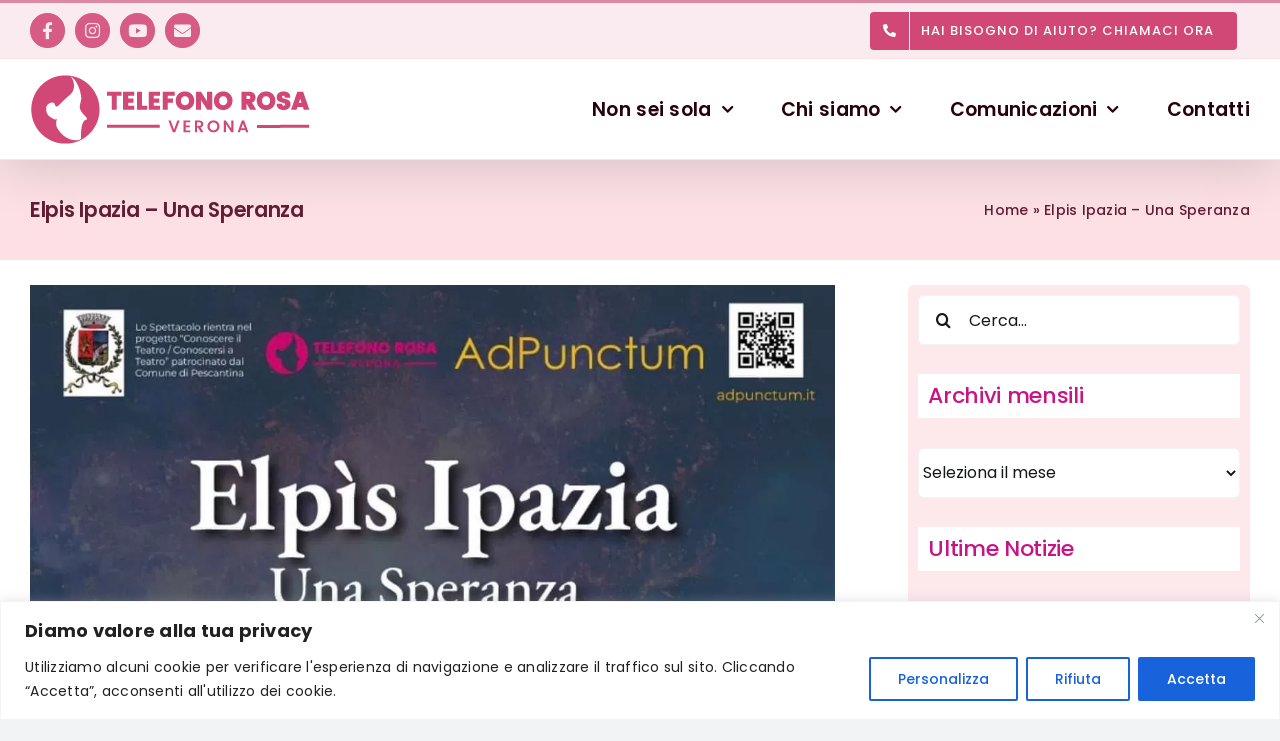

--- FILE ---
content_type: text/html; charset=UTF-8
request_url: https://telefonorosaverona.it/2023/elpis-ipazia-una-speranza/
body_size: 22002
content:
<!DOCTYPE html>
<html class="avada-html-layout-wide avada-html-header-position-top" lang="it-IT">
<head>
	<meta http-equiv="X-UA-Compatible" content="IE=edge" />
	<meta http-equiv="Content-Type" content="text/html; charset=utf-8"/>
	<meta name="viewport" content="width=device-width, initial-scale=1" />
	<meta name='robots' content='index, follow, max-image-preview:large, max-snippet:-1, max-video-preview:-1' />
	<style>img:is([sizes="auto" i], [sizes^="auto," i]) { contain-intrinsic-size: 3000px 1500px }</style>
	
	<title>Elpis Ipazia - Una Speranza | Telefono Rosa Verona</title>
	<link rel="canonical" href="https://telefonorosaverona.it/2023/elpis-ipazia-una-speranza/" />
	<meta property="og:locale" content="it_IT" />
	<meta property="og:type" content="article" />
	<meta property="og:title" content="Elpis Ipazia - Una Speranza | Telefono Rosa Verona" />
	<meta property="og:description" content="TEATRO COMUNALE DI PESCANTINA 24.11.2023 ORE 21.00 &#8220;Elpis Ipazia &#8211; Una Speranza&#8221; su proposta della Commissione Pari Opportunità di Pescantina Scritto da: Liyu Jin con il contributo di Nicolò Todeschini Regia: di Liyu Jin con [...]" />
	<meta property="og:url" content="https://telefonorosaverona.it/2023/elpis-ipazia-una-speranza/" />
	<meta property="og:site_name" content="Telefono Rosa Verona" />
	<meta property="article:publisher" content="https://www.facebook.com/telefonorosa.verona/" />
	<meta property="og:image" content="https://telefonorosaverona.it/wp-content/uploads/2023/12/WhatsApp-Image-2023-12-01-at-09.30.06-copia-2.jpeg" />
	<meta property="og:image:width" content="1170" />
	<meta property="og:image:height" content="1655" />
	<meta property="og:image:type" content="image/jpeg" />
	<meta name="author" content="Telefono Rosa Verona" />
	<meta name="twitter:card" content="summary_large_image" />
	<meta name="twitter:label1" content="Scritto da" />
	<meta name="twitter:data1" content="Telefono Rosa Verona" />
	<meta name="twitter:label2" content="Tempo di lettura stimato" />
	<meta name="twitter:data2" content="1 minuto" />
	<script type="application/ld+json" class="yoast-schema-graph">{"@context":"https://schema.org","@graph":[{"@type":"Article","@id":"https://telefonorosaverona.it/2023/elpis-ipazia-una-speranza/#article","isPartOf":{"@id":"https://telefonorosaverona.it/2023/elpis-ipazia-una-speranza/"},"author":{"name":"Telefono Rosa Verona","@id":"https://telefonorosaverona.it/#/schema/person/cdc0bc74992a9a129883a14a58f671aa"},"headline":"Elpis Ipazia &#8211; Una Speranza","mainEntityOfPage":{"@id":"https://telefonorosaverona.it/2023/elpis-ipazia-una-speranza/"},"wordCount":74,"publisher":{"@id":"https://telefonorosaverona.it/#organization"},"image":{"@id":"https://telefonorosaverona.it/2023/elpis-ipazia-una-speranza/#primaryimage"},"thumbnailUrl":"https://telefonorosaverona.it/wp-content/uploads/2023/12/WhatsApp-Image-2023-12-01-at-09.30.06-copia-2.jpeg","articleSection":["2023","Eventi"],"inLanguage":"it-IT"},{"@type":"WebPage","@id":"https://telefonorosaverona.it/2023/elpis-ipazia-una-speranza/","url":"https://telefonorosaverona.it/2023/elpis-ipazia-una-speranza/","name":"Elpis Ipazia - Una Speranza | Telefono Rosa Verona","isPartOf":{"@id":"https://telefonorosaverona.it/#website"},"primaryImageOfPage":{"@id":"https://telefonorosaverona.it/2023/elpis-ipazia-una-speranza/#primaryimage"},"image":{"@id":"https://telefonorosaverona.it/2023/elpis-ipazia-una-speranza/#primaryimage"},"thumbnailUrl":"https://telefonorosaverona.it/wp-content/uploads/2023/12/WhatsApp-Image-2023-12-01-at-09.30.06-copia-2.jpeg","breadcrumb":{"@id":"https://telefonorosaverona.it/2023/elpis-ipazia-una-speranza/#breadcrumb"},"inLanguage":"it-IT","potentialAction":[{"@type":"ReadAction","target":["https://telefonorosaverona.it/2023/elpis-ipazia-una-speranza/"]}]},{"@type":"ImageObject","inLanguage":"it-IT","@id":"https://telefonorosaverona.it/2023/elpis-ipazia-una-speranza/#primaryimage","url":"https://telefonorosaverona.it/wp-content/uploads/2023/12/WhatsApp-Image-2023-12-01-at-09.30.06-copia-2.jpeg","contentUrl":"https://telefonorosaverona.it/wp-content/uploads/2023/12/WhatsApp-Image-2023-12-01-at-09.30.06-copia-2.jpeg","width":1170,"height":1655},{"@type":"BreadcrumbList","@id":"https://telefonorosaverona.it/2023/elpis-ipazia-una-speranza/#breadcrumb","itemListElement":[{"@type":"ListItem","position":1,"name":"Home","item":"https://telefonorosaverona.it/"},{"@type":"ListItem","position":2,"name":"Elpis Ipazia &#8211; Una Speranza"}]},{"@type":"WebSite","@id":"https://telefonorosaverona.it/#website","url":"https://telefonorosaverona.it/","name":"Telefono Rosa Verona","description":"Uscire dalla violenza è possibile","publisher":{"@id":"https://telefonorosaverona.it/#organization"},"potentialAction":[{"@type":"SearchAction","target":{"@type":"EntryPoint","urlTemplate":"https://telefonorosaverona.it/?s={search_term_string}"},"query-input":{"@type":"PropertyValueSpecification","valueRequired":true,"valueName":"search_term_string"}}],"inLanguage":"it-IT"},{"@type":"Organization","@id":"https://telefonorosaverona.it/#organization","name":"Telefono Rosa Verona","url":"https://telefonorosaverona.it/","logo":{"@type":"ImageObject","inLanguage":"it-IT","@id":"https://telefonorosaverona.it/#/schema/logo/image/","url":"https://telefonorosaverona.it/wp-content/uploads/2022/11/Telefono-Rosa-Verona-logox2.png","contentUrl":"https://telefonorosaverona.it/wp-content/uploads/2022/11/Telefono-Rosa-Verona-logox2.png","width":560,"height":160,"caption":"Telefono Rosa Verona"},"image":{"@id":"https://telefonorosaverona.it/#/schema/logo/image/"},"sameAs":["https://www.facebook.com/telefonorosa.verona/","https://www.instagram.com/telefonorosa_verona/","https://www.youtube.com/TelefonoRosa2012"]},{"@type":"Person","@id":"https://telefonorosaverona.it/#/schema/person/cdc0bc74992a9a129883a14a58f671aa","name":"Telefono Rosa Verona"}]}</script>


<link rel="alternate" type="application/rss+xml" title="Telefono Rosa Verona &raquo; Feed" href="https://telefonorosaverona.it/feed/" />
<link rel="alternate" type="application/rss+xml" title="Telefono Rosa Verona &raquo; Feed dei commenti" href="https://telefonorosaverona.it/comments/feed/" />
		
		
		
				<script type="text/javascript">
/* <![CDATA[ */
window._wpemojiSettings = {"baseUrl":"https:\/\/s.w.org\/images\/core\/emoji\/16.0.1\/72x72\/","ext":".png","svgUrl":"https:\/\/s.w.org\/images\/core\/emoji\/16.0.1\/svg\/","svgExt":".svg","source":{"concatemoji":"https:\/\/telefonorosaverona.it\/wp-includes\/js\/wp-emoji-release.min.js"}};
/*! This file is auto-generated */
!function(s,n){var o,i,e;function c(e){try{var t={supportTests:e,timestamp:(new Date).valueOf()};sessionStorage.setItem(o,JSON.stringify(t))}catch(e){}}function p(e,t,n){e.clearRect(0,0,e.canvas.width,e.canvas.height),e.fillText(t,0,0);var t=new Uint32Array(e.getImageData(0,0,e.canvas.width,e.canvas.height).data),a=(e.clearRect(0,0,e.canvas.width,e.canvas.height),e.fillText(n,0,0),new Uint32Array(e.getImageData(0,0,e.canvas.width,e.canvas.height).data));return t.every(function(e,t){return e===a[t]})}function u(e,t){e.clearRect(0,0,e.canvas.width,e.canvas.height),e.fillText(t,0,0);for(var n=e.getImageData(16,16,1,1),a=0;a<n.data.length;a++)if(0!==n.data[a])return!1;return!0}function f(e,t,n,a){switch(t){case"flag":return n(e,"\ud83c\udff3\ufe0f\u200d\u26a7\ufe0f","\ud83c\udff3\ufe0f\u200b\u26a7\ufe0f")?!1:!n(e,"\ud83c\udde8\ud83c\uddf6","\ud83c\udde8\u200b\ud83c\uddf6")&&!n(e,"\ud83c\udff4\udb40\udc67\udb40\udc62\udb40\udc65\udb40\udc6e\udb40\udc67\udb40\udc7f","\ud83c\udff4\u200b\udb40\udc67\u200b\udb40\udc62\u200b\udb40\udc65\u200b\udb40\udc6e\u200b\udb40\udc67\u200b\udb40\udc7f");case"emoji":return!a(e,"\ud83e\udedf")}return!1}function g(e,t,n,a){var r="undefined"!=typeof WorkerGlobalScope&&self instanceof WorkerGlobalScope?new OffscreenCanvas(300,150):s.createElement("canvas"),o=r.getContext("2d",{willReadFrequently:!0}),i=(o.textBaseline="top",o.font="600 32px Arial",{});return e.forEach(function(e){i[e]=t(o,e,n,a)}),i}function t(e){var t=s.createElement("script");t.src=e,t.defer=!0,s.head.appendChild(t)}"undefined"!=typeof Promise&&(o="wpEmojiSettingsSupports",i=["flag","emoji"],n.supports={everything:!0,everythingExceptFlag:!0},e=new Promise(function(e){s.addEventListener("DOMContentLoaded",e,{once:!0})}),new Promise(function(t){var n=function(){try{var e=JSON.parse(sessionStorage.getItem(o));if("object"==typeof e&&"number"==typeof e.timestamp&&(new Date).valueOf()<e.timestamp+604800&&"object"==typeof e.supportTests)return e.supportTests}catch(e){}return null}();if(!n){if("undefined"!=typeof Worker&&"undefined"!=typeof OffscreenCanvas&&"undefined"!=typeof URL&&URL.createObjectURL&&"undefined"!=typeof Blob)try{var e="postMessage("+g.toString()+"("+[JSON.stringify(i),f.toString(),p.toString(),u.toString()].join(",")+"));",a=new Blob([e],{type:"text/javascript"}),r=new Worker(URL.createObjectURL(a),{name:"wpTestEmojiSupports"});return void(r.onmessage=function(e){c(n=e.data),r.terminate(),t(n)})}catch(e){}c(n=g(i,f,p,u))}t(n)}).then(function(e){for(var t in e)n.supports[t]=e[t],n.supports.everything=n.supports.everything&&n.supports[t],"flag"!==t&&(n.supports.everythingExceptFlag=n.supports.everythingExceptFlag&&n.supports[t]);n.supports.everythingExceptFlag=n.supports.everythingExceptFlag&&!n.supports.flag,n.DOMReady=!1,n.readyCallback=function(){n.DOMReady=!0}}).then(function(){return e}).then(function(){var e;n.supports.everything||(n.readyCallback(),(e=n.source||{}).concatemoji?t(e.concatemoji):e.wpemoji&&e.twemoji&&(t(e.twemoji),t(e.wpemoji)))}))}((window,document),window._wpemojiSettings);
/* ]]> */
</script>
<style id='wp-emoji-styles-inline-css' type='text/css'>

	img.wp-smiley, img.emoji {
		display: inline !important;
		border: none !important;
		box-shadow: none !important;
		height: 1em !important;
		width: 1em !important;
		margin: 0 0.07em !important;
		vertical-align: -0.1em !important;
		background: none !important;
		padding: 0 !important;
	}
</style>
<link rel='stylesheet' id='contact-form-7-css' href='https://telefonorosaverona.it/wp-content/plugins/contact-form-7/includes/css/styles.css' type='text/css' media='all' />
<link rel='stylesheet' id='c4wp-public-css' href='https://telefonorosaverona.it/wp-content/plugins/wp-captcha//assets/css/c4wp-public.css' type='text/css' media='all' />
<link rel='stylesheet' id='child-style-css' href='https://telefonorosaverona.it/wp-content/themes/Avada-Child-Theme/style.css' type='text/css' media='all' />
<link rel='stylesheet' id='fusion-dynamic-css-css' href='https://telefonorosaverona.it/wp-content/uploads/fusion-styles/d7d4cb945367ac9c1f9dbdf030375d7c.min.css' type='text/css' media='all' />
<script type="text/javascript" id="cookie-law-info-js-extra">
/* <![CDATA[ */
var _ckyConfig = {"_ipData":[],"_assetsURL":"https:\/\/telefonorosaverona.it\/wp-content\/plugins\/cookie-law-info\/lite\/frontend\/images\/","_publicURL":"https:\/\/telefonorosaverona.it","_expiry":"365","_categories":[{"name":"Necessaria","slug":"necessary","isNecessary":true,"ccpaDoNotSell":true,"cookies":[],"active":true,"defaultConsent":{"gdpr":true,"ccpa":true}},{"name":"Funzionale","slug":"functional","isNecessary":false,"ccpaDoNotSell":true,"cookies":[],"active":true,"defaultConsent":{"gdpr":false,"ccpa":false}},{"name":"Analitica","slug":"analytics","isNecessary":false,"ccpaDoNotSell":true,"cookies":[{"cookieID":"Nessuno","domain":"https:\/\/telefonorosaverona.it\/","provider":""}],"active":true,"defaultConsent":{"gdpr":false,"ccpa":false}},{"name":"Prestazioni","slug":"performance","isNecessary":false,"ccpaDoNotSell":true,"cookies":[],"active":true,"defaultConsent":{"gdpr":false,"ccpa":false}},{"name":"Pubblicitari","slug":"advertisement","isNecessary":false,"ccpaDoNotSell":true,"cookies":[],"active":true,"defaultConsent":{"gdpr":false,"ccpa":false}}],"_activeLaw":"gdpr","_rootDomain":"","_block":"1","_showBanner":"1","_bannerConfig":{"settings":{"type":"banner","preferenceCenterType":"popup","position":"bottom","applicableLaw":"gdpr"},"behaviours":{"reloadBannerOnAccept":false,"loadAnalyticsByDefault":false,"animations":{"onLoad":"animate","onHide":"sticky"}},"config":{"revisitConsent":{"status":false,"tag":"revisit-consent","position":"bottom-left","meta":{"url":"#"},"styles":{"background-color":"#0056a7"},"elements":{"title":{"type":"text","tag":"revisit-consent-title","status":true,"styles":{"color":"#0056a7"}}}},"preferenceCenter":{"toggle":{"status":true,"tag":"detail-category-toggle","type":"toggle","states":{"active":{"styles":{"background-color":"#1863DC"}},"inactive":{"styles":{"background-color":"#D0D5D2"}}}}},"categoryPreview":{"status":false,"toggle":{"status":true,"tag":"detail-category-preview-toggle","type":"toggle","states":{"active":{"styles":{"background-color":"#1863DC"}},"inactive":{"styles":{"background-color":"#D0D5D2"}}}}},"videoPlaceholder":{"status":true,"styles":{"background-color":"#000000","border-color":"#000000","color":"#ffffff"}},"readMore":{"status":false,"tag":"readmore-button","type":"link","meta":{"noFollow":true,"newTab":true},"styles":{"color":"#1863dc","background-color":"transparent","border-color":"transparent"}},"showMore":{"status":true,"tag":"show-desc-button","type":"button","styles":{"color":"#1863DC"}},"showLess":{"status":true,"tag":"hide-desc-button","type":"button","styles":{"color":"#1863DC"}},"alwaysActive":{"status":true,"tag":"always-active","styles":{"color":"#008000"}},"manualLinks":{"status":true,"tag":"manual-links","type":"link","styles":{"color":"#1863DC"}},"auditTable":{"status":true},"optOption":{"status":true,"toggle":{"status":true,"tag":"optout-option-toggle","type":"toggle","states":{"active":{"styles":{"background-color":"#1863dc"}},"inactive":{"styles":{"background-color":"#FFFFFF"}}}}}}},"_version":"3.3.7","_logConsent":"1","_tags":[{"tag":"accept-button","styles":{"color":"#FFFFFF","background-color":"#1863dc","border-color":"#1863dc"}},{"tag":"reject-button","styles":{"color":"#1863dc","background-color":"transparent","border-color":"#1863dc"}},{"tag":"settings-button","styles":{"color":"#1863dc","background-color":"transparent","border-color":"#1863dc"}},{"tag":"readmore-button","styles":{"color":"#1863dc","background-color":"transparent","border-color":"transparent"}},{"tag":"donotsell-button","styles":{"color":"#1863dc","background-color":"transparent","border-color":"transparent"}},{"tag":"show-desc-button","styles":{"color":"#1863DC"}},{"tag":"hide-desc-button","styles":{"color":"#1863DC"}},{"tag":"cky-always-active","styles":[]},{"tag":"cky-link","styles":[]},{"tag":"accept-button","styles":{"color":"#FFFFFF","background-color":"#1863dc","border-color":"#1863dc"}},{"tag":"revisit-consent","styles":{"background-color":"#0056a7"}}],"_shortCodes":[{"key":"cky_readmore","content":"<a href=\"#\" class=\"cky-policy\" aria-label=\"Leggi di pi\u00f9\" target=\"_blank\" rel=\"noopener\" data-cky-tag=\"readmore-button\">Leggi di pi\u00f9<\/a>","tag":"readmore-button","status":false,"attributes":{"rel":"nofollow","target":"_blank"}},{"key":"cky_show_desc","content":"<button class=\"cky-show-desc-btn\" data-cky-tag=\"show-desc-button\" aria-label=\"Mostra di pi\u00f9\">Mostra di pi\u00f9<\/button>","tag":"show-desc-button","status":true,"attributes":[]},{"key":"cky_hide_desc","content":"<button class=\"cky-show-desc-btn\" data-cky-tag=\"hide-desc-button\" aria-label=\"Mostra meno\">Mostra meno<\/button>","tag":"hide-desc-button","status":true,"attributes":[]},{"key":"cky_optout_show_desc","content":"[cky_optout_show_desc]","tag":"optout-show-desc-button","status":true,"attributes":[]},{"key":"cky_optout_hide_desc","content":"[cky_optout_hide_desc]","tag":"optout-hide-desc-button","status":true,"attributes":[]},{"key":"cky_category_toggle_label","content":"[cky_{{status}}_category_label] [cky_preference_{{category_slug}}_title]","tag":"","status":true,"attributes":[]},{"key":"cky_enable_category_label","content":"Abilitare","tag":"","status":true,"attributes":[]},{"key":"cky_disable_category_label","content":"Disattivare","tag":"","status":true,"attributes":[]},{"key":"cky_video_placeholder","content":"<div class=\"video-placeholder-normal\" data-cky-tag=\"video-placeholder\" id=\"[UNIQUEID]\"><p class=\"video-placeholder-text-normal\" data-cky-tag=\"placeholder-title\">Si prega di accettare il consenso ai cookie<\/p><\/div>","tag":"","status":true,"attributes":[]},{"key":"cky_enable_optout_label","content":"Abilitare","tag":"","status":true,"attributes":[]},{"key":"cky_disable_optout_label","content":"Disattivare","tag":"","status":true,"attributes":[]},{"key":"cky_optout_toggle_label","content":"[cky_{{status}}_optout_label] [cky_optout_option_title]","tag":"","status":true,"attributes":[]},{"key":"cky_optout_option_title","content":"Non vendere le mie informazioni personali","tag":"","status":true,"attributes":[]},{"key":"cky_optout_close_label","content":"Vicino","tag":"","status":true,"attributes":[]},{"key":"cky_preference_close_label","content":"Vicino","tag":"","status":true,"attributes":[]}],"_rtl":"","_language":"it","_providersToBlock":[]};
var _ckyStyles = {"css":".cky-overlay{background: #000000; opacity: 0.4; position: fixed; top: 0; left: 0; width: 100%; height: 100%; z-index: 99999999;}.cky-hide{display: none;}.cky-btn-revisit-wrapper{display: flex; align-items: center; justify-content: center; background: #0056a7; width: 45px; height: 45px; border-radius: 50%; position: fixed; z-index: 999999; cursor: pointer;}.cky-revisit-bottom-left{bottom: 15px; left: 15px;}.cky-revisit-bottom-right{bottom: 15px; right: 15px;}.cky-btn-revisit-wrapper .cky-btn-revisit{display: flex; align-items: center; justify-content: center; background: none; border: none; cursor: pointer; position: relative; margin: 0; padding: 0;}.cky-btn-revisit-wrapper .cky-btn-revisit img{max-width: fit-content; margin: 0; height: 30px; width: 30px;}.cky-revisit-bottom-left:hover::before{content: attr(data-tooltip); position: absolute; background: #4e4b66; color: #ffffff; left: calc(100% + 7px); font-size: 12px; line-height: 16px; width: max-content; padding: 4px 8px; border-radius: 4px;}.cky-revisit-bottom-left:hover::after{position: absolute; content: \"\"; border: 5px solid transparent; left: calc(100% + 2px); border-left-width: 0; border-right-color: #4e4b66;}.cky-revisit-bottom-right:hover::before{content: attr(data-tooltip); position: absolute; background: #4e4b66; color: #ffffff; right: calc(100% + 7px); font-size: 12px; line-height: 16px; width: max-content; padding: 4px 8px; border-radius: 4px;}.cky-revisit-bottom-right:hover::after{position: absolute; content: \"\"; border: 5px solid transparent; right: calc(100% + 2px); border-right-width: 0; border-left-color: #4e4b66;}.cky-revisit-hide{display: none;}.cky-consent-container{position: fixed; width: 100%; box-sizing: border-box; z-index: 9999999;}.cky-consent-container .cky-consent-bar{background: #ffffff; border: 1px solid; padding: 16.5px 24px; box-shadow: 0 -1px 10px 0 #acabab4d;}.cky-banner-bottom{bottom: 0; left: 0;}.cky-banner-top{top: 0; left: 0;}.cky-custom-brand-logo-wrapper .cky-custom-brand-logo{width: 100px; height: auto; margin: 0 0 12px 0;}.cky-notice .cky-title{color: #212121; font-weight: 700; font-size: 18px; line-height: 24px; margin: 0 0 12px 0;}.cky-notice-group{display: flex; justify-content: space-between; align-items: center; font-size: 14px; line-height: 24px; font-weight: 400;}.cky-notice-des *,.cky-preference-content-wrapper *,.cky-accordion-header-des *,.cky-gpc-wrapper .cky-gpc-desc *{font-size: 14px;}.cky-notice-des{color: #212121; font-size: 14px; line-height: 24px; font-weight: 400;}.cky-notice-des img{height: 25px; width: 25px;}.cky-consent-bar .cky-notice-des p,.cky-gpc-wrapper .cky-gpc-desc p,.cky-preference-body-wrapper .cky-preference-content-wrapper p,.cky-accordion-header-wrapper .cky-accordion-header-des p,.cky-cookie-des-table li div:last-child p{color: inherit; margin-top: 0; overflow-wrap: break-word;}.cky-notice-des P:last-child,.cky-preference-content-wrapper p:last-child,.cky-cookie-des-table li div:last-child p:last-child,.cky-gpc-wrapper .cky-gpc-desc p:last-child{margin-bottom: 0;}.cky-notice-des a.cky-policy,.cky-notice-des button.cky-policy{font-size: 14px; color: #1863dc; white-space: nowrap; cursor: pointer; background: transparent; border: 1px solid; text-decoration: underline;}.cky-notice-des button.cky-policy{padding: 0;}.cky-notice-des a.cky-policy:focus-visible,.cky-notice-des button.cky-policy:focus-visible,.cky-preference-content-wrapper .cky-show-desc-btn:focus-visible,.cky-accordion-header .cky-accordion-btn:focus-visible,.cky-preference-header .cky-btn-close:focus-visible,.cky-switch input[type=\"checkbox\"]:focus-visible,.cky-footer-wrapper a:focus-visible,.cky-btn:focus-visible{outline: 2px solid #1863dc; outline-offset: 2px;}.cky-btn:focus:not(:focus-visible),.cky-accordion-header .cky-accordion-btn:focus:not(:focus-visible),.cky-preference-content-wrapper .cky-show-desc-btn:focus:not(:focus-visible),.cky-btn-revisit-wrapper .cky-btn-revisit:focus:not(:focus-visible),.cky-preference-header .cky-btn-close:focus:not(:focus-visible),.cky-consent-bar .cky-banner-btn-close:focus:not(:focus-visible){outline: 0;}button.cky-show-desc-btn:not(:hover):not(:active){color: #1863dc; background: transparent;}button.cky-accordion-btn:not(:hover):not(:active),button.cky-banner-btn-close:not(:hover):not(:active),button.cky-btn-close:not(:hover):not(:active),button.cky-btn-revisit:not(:hover):not(:active){background: transparent;}.cky-consent-bar button:hover,.cky-modal.cky-modal-open button:hover,.cky-consent-bar button:focus,.cky-modal.cky-modal-open button:focus{text-decoration: none;}.cky-notice-btn-wrapper{display: flex; justify-content: center; align-items: center; margin-left: 15px;}.cky-notice-btn-wrapper .cky-btn{text-shadow: none; box-shadow: none;}.cky-btn{font-size: 14px; font-family: inherit; line-height: 24px; padding: 8px 27px; font-weight: 500; margin: 0 8px 0 0; border-radius: 2px; white-space: nowrap; cursor: pointer; text-align: center; text-transform: none; min-height: 0;}.cky-btn:hover{opacity: 0.8;}.cky-btn-customize{color: #1863dc; background: transparent; border: 2px solid #1863dc;}.cky-btn-reject{color: #1863dc; background: transparent; border: 2px solid #1863dc;}.cky-btn-accept{background: #1863dc; color: #ffffff; border: 2px solid #1863dc;}.cky-btn:last-child{margin-right: 0;}@media (max-width: 768px){.cky-notice-group{display: block;}.cky-notice-btn-wrapper{margin-left: 0;}.cky-notice-btn-wrapper .cky-btn{flex: auto; max-width: 100%; margin-top: 10px; white-space: unset;}}@media (max-width: 576px){.cky-notice-btn-wrapper{flex-direction: column;}.cky-custom-brand-logo-wrapper, .cky-notice .cky-title, .cky-notice-des, .cky-notice-btn-wrapper{padding: 0 28px;}.cky-consent-container .cky-consent-bar{padding: 16.5px 0;}.cky-notice-des{max-height: 40vh; overflow-y: scroll;}.cky-notice-btn-wrapper .cky-btn{width: 100%; padding: 8px; margin-right: 0;}.cky-notice-btn-wrapper .cky-btn-accept{order: 1;}.cky-notice-btn-wrapper .cky-btn-reject{order: 3;}.cky-notice-btn-wrapper .cky-btn-customize{order: 2;}}@media (max-height: 480px){.cky-consent-container{max-height: 100vh;overflow-y: scroll}.cky-notice-des{max-height: unset;overflow-y: unset}.cky-preference-center{height: 100vh;overflow: auto !important}.cky-preference-center .cky-preference-body-wrapper{overflow: unset}}@media (max-width: 425px){.cky-custom-brand-logo-wrapper, .cky-notice .cky-title, .cky-notice-des, .cky-notice-btn-wrapper{padding: 0 24px;}.cky-notice-btn-wrapper{flex-direction: column;}.cky-btn{width: 100%; margin: 10px 0 0 0;}.cky-notice-btn-wrapper .cky-btn-customize{order: 2;}.cky-notice-btn-wrapper .cky-btn-reject{order: 3;}.cky-notice-btn-wrapper .cky-btn-accept{order: 1; margin-top: 16px;}}@media (max-width: 352px){.cky-notice .cky-title{font-size: 16px;}.cky-notice-des *{font-size: 12px;}.cky-notice-des, .cky-btn{font-size: 12px;}}.cky-modal.cky-modal-open{display: flex; visibility: visible; -webkit-transform: translate(-50%, -50%); -moz-transform: translate(-50%, -50%); -ms-transform: translate(-50%, -50%); -o-transform: translate(-50%, -50%); transform: translate(-50%, -50%); top: 50%; left: 50%; transition: all 1s ease;}.cky-modal{box-shadow: 0 32px 68px rgba(0, 0, 0, 0.3); margin: 0 auto; position: fixed; max-width: 100%; background: #ffffff; top: 50%; box-sizing: border-box; border-radius: 6px; z-index: 999999999; color: #212121; -webkit-transform: translate(-50%, 100%); -moz-transform: translate(-50%, 100%); -ms-transform: translate(-50%, 100%); -o-transform: translate(-50%, 100%); transform: translate(-50%, 100%); visibility: hidden; transition: all 0s ease;}.cky-preference-center{max-height: 79vh; overflow: hidden; width: 845px; overflow: hidden; flex: 1 1 0; display: flex; flex-direction: column; border-radius: 6px;}.cky-preference-header{display: flex; align-items: center; justify-content: space-between; padding: 22px 24px; border-bottom: 1px solid;}.cky-preference-header .cky-preference-title{font-size: 18px; font-weight: 700; line-height: 24px;}.cky-preference-header .cky-btn-close{margin: 0; cursor: pointer; vertical-align: middle; padding: 0; background: none; border: none; width: 24px; height: 24px; min-height: 0; line-height: 0; text-shadow: none; box-shadow: none;}.cky-preference-header .cky-btn-close img{margin: 0; height: 10px; width: 10px;}.cky-preference-body-wrapper{padding: 0 24px; flex: 1; overflow: auto; box-sizing: border-box;}.cky-preference-content-wrapper,.cky-gpc-wrapper .cky-gpc-desc{font-size: 14px; line-height: 24px; font-weight: 400; padding: 12px 0;}.cky-preference-content-wrapper{border-bottom: 1px solid;}.cky-preference-content-wrapper img{height: 25px; width: 25px;}.cky-preference-content-wrapper .cky-show-desc-btn{font-size: 14px; font-family: inherit; color: #1863dc; text-decoration: none; line-height: 24px; padding: 0; margin: 0; white-space: nowrap; cursor: pointer; background: transparent; border-color: transparent; text-transform: none; min-height: 0; text-shadow: none; box-shadow: none;}.cky-accordion-wrapper{margin-bottom: 10px;}.cky-accordion{border-bottom: 1px solid;}.cky-accordion:last-child{border-bottom: none;}.cky-accordion .cky-accordion-item{display: flex; margin-top: 10px;}.cky-accordion .cky-accordion-body{display: none;}.cky-accordion.cky-accordion-active .cky-accordion-body{display: block; padding: 0 22px; margin-bottom: 16px;}.cky-accordion-header-wrapper{cursor: pointer; width: 100%;}.cky-accordion-item .cky-accordion-header{display: flex; justify-content: space-between; align-items: center;}.cky-accordion-header .cky-accordion-btn{font-size: 16px; font-family: inherit; color: #212121; line-height: 24px; background: none; border: none; font-weight: 700; padding: 0; margin: 0; cursor: pointer; text-transform: none; min-height: 0; text-shadow: none; box-shadow: none;}.cky-accordion-header .cky-always-active{color: #008000; font-weight: 600; line-height: 24px; font-size: 14px;}.cky-accordion-header-des{font-size: 14px; line-height: 24px; margin: 10px 0 16px 0;}.cky-accordion-chevron{margin-right: 22px; position: relative; cursor: pointer;}.cky-accordion-chevron-hide{display: none;}.cky-accordion .cky-accordion-chevron i::before{content: \"\"; position: absolute; border-right: 1.4px solid; border-bottom: 1.4px solid; border-color: inherit; height: 6px; width: 6px; -webkit-transform: rotate(-45deg); -moz-transform: rotate(-45deg); -ms-transform: rotate(-45deg); -o-transform: rotate(-45deg); transform: rotate(-45deg); transition: all 0.2s ease-in-out; top: 8px;}.cky-accordion.cky-accordion-active .cky-accordion-chevron i::before{-webkit-transform: rotate(45deg); -moz-transform: rotate(45deg); -ms-transform: rotate(45deg); -o-transform: rotate(45deg); transform: rotate(45deg);}.cky-audit-table{background: #f4f4f4; border-radius: 6px;}.cky-audit-table .cky-empty-cookies-text{color: inherit; font-size: 12px; line-height: 24px; margin: 0; padding: 10px;}.cky-audit-table .cky-cookie-des-table{font-size: 12px; line-height: 24px; font-weight: normal; padding: 15px 10px; border-bottom: 1px solid; border-bottom-color: inherit; margin: 0;}.cky-audit-table .cky-cookie-des-table:last-child{border-bottom: none;}.cky-audit-table .cky-cookie-des-table li{list-style-type: none; display: flex; padding: 3px 0;}.cky-audit-table .cky-cookie-des-table li:first-child{padding-top: 0;}.cky-cookie-des-table li div:first-child{width: 100px; font-weight: 600; word-break: break-word; word-wrap: break-word;}.cky-cookie-des-table li div:last-child{flex: 1; word-break: break-word; word-wrap: break-word; margin-left: 8px;}.cky-footer-shadow{display: block; width: 100%; height: 40px; background: linear-gradient(180deg, rgba(255, 255, 255, 0) 0%, #ffffff 100%); position: absolute; bottom: calc(100% - 1px);}.cky-footer-wrapper{position: relative;}.cky-prefrence-btn-wrapper{display: flex; flex-wrap: wrap; align-items: center; justify-content: center; padding: 22px 24px; border-top: 1px solid;}.cky-prefrence-btn-wrapper .cky-btn{flex: auto; max-width: 100%; text-shadow: none; box-shadow: none;}.cky-btn-preferences{color: #1863dc; background: transparent; border: 2px solid #1863dc;}.cky-preference-header,.cky-preference-body-wrapper,.cky-preference-content-wrapper,.cky-accordion-wrapper,.cky-accordion,.cky-accordion-wrapper,.cky-footer-wrapper,.cky-prefrence-btn-wrapper{border-color: inherit;}@media (max-width: 845px){.cky-modal{max-width: calc(100% - 16px);}}@media (max-width: 576px){.cky-modal{max-width: 100%;}.cky-preference-center{max-height: 100vh;}.cky-prefrence-btn-wrapper{flex-direction: column;}.cky-accordion.cky-accordion-active .cky-accordion-body{padding-right: 0;}.cky-prefrence-btn-wrapper .cky-btn{width: 100%; margin: 10px 0 0 0;}.cky-prefrence-btn-wrapper .cky-btn-reject{order: 3;}.cky-prefrence-btn-wrapper .cky-btn-accept{order: 1; margin-top: 0;}.cky-prefrence-btn-wrapper .cky-btn-preferences{order: 2;}}@media (max-width: 425px){.cky-accordion-chevron{margin-right: 15px;}.cky-notice-btn-wrapper{margin-top: 0;}.cky-accordion.cky-accordion-active .cky-accordion-body{padding: 0 15px;}}@media (max-width: 352px){.cky-preference-header .cky-preference-title{font-size: 16px;}.cky-preference-header{padding: 16px 24px;}.cky-preference-content-wrapper *, .cky-accordion-header-des *{font-size: 12px;}.cky-preference-content-wrapper, .cky-preference-content-wrapper .cky-show-more, .cky-accordion-header .cky-always-active, .cky-accordion-header-des, .cky-preference-content-wrapper .cky-show-desc-btn, .cky-notice-des a.cky-policy{font-size: 12px;}.cky-accordion-header .cky-accordion-btn{font-size: 14px;}}.cky-switch{display: flex;}.cky-switch input[type=\"checkbox\"]{position: relative; width: 44px; height: 24px; margin: 0; background: #d0d5d2; -webkit-appearance: none; border-radius: 50px; cursor: pointer; outline: 0; border: none; top: 0;}.cky-switch input[type=\"checkbox\"]:checked{background: #1863dc;}.cky-switch input[type=\"checkbox\"]:before{position: absolute; content: \"\"; height: 20px; width: 20px; left: 2px; bottom: 2px; border-radius: 50%; background-color: white; -webkit-transition: 0.4s; transition: 0.4s; margin: 0;}.cky-switch input[type=\"checkbox\"]:after{display: none;}.cky-switch input[type=\"checkbox\"]:checked:before{-webkit-transform: translateX(20px); -ms-transform: translateX(20px); transform: translateX(20px);}@media (max-width: 425px){.cky-switch input[type=\"checkbox\"]{width: 38px; height: 21px;}.cky-switch input[type=\"checkbox\"]:before{height: 17px; width: 17px;}.cky-switch input[type=\"checkbox\"]:checked:before{-webkit-transform: translateX(17px); -ms-transform: translateX(17px); transform: translateX(17px);}}.cky-consent-bar .cky-banner-btn-close{position: absolute; right: 9px; top: 5px; background: none; border: none; cursor: pointer; padding: 0; margin: 0; min-height: 0; line-height: 0; height: 24px; width: 24px; text-shadow: none; box-shadow: none;}.cky-consent-bar .cky-banner-btn-close img{height: 9px; width: 9px; margin: 0;}.cky-notice-btn-wrapper .cky-btn-do-not-sell{font-size: 14px; line-height: 24px; padding: 6px 0; margin: 0; font-weight: 500; background: none; border-radius: 2px; border: none; cursor: pointer; text-align: left; color: #1863dc; background: transparent; border-color: transparent; box-shadow: none; text-shadow: none;}.cky-consent-bar .cky-banner-btn-close:focus-visible,.cky-notice-btn-wrapper .cky-btn-do-not-sell:focus-visible,.cky-opt-out-btn-wrapper .cky-btn:focus-visible,.cky-opt-out-checkbox-wrapper input[type=\"checkbox\"].cky-opt-out-checkbox:focus-visible{outline: 2px solid #1863dc; outline-offset: 2px;}@media (max-width: 768px){.cky-notice-btn-wrapper{margin-left: 0; margin-top: 10px; justify-content: left;}.cky-notice-btn-wrapper .cky-btn-do-not-sell{padding: 0;}}@media (max-width: 352px){.cky-notice-btn-wrapper .cky-btn-do-not-sell, .cky-notice-des a.cky-policy{font-size: 12px;}}.cky-opt-out-wrapper{padding: 12px 0;}.cky-opt-out-wrapper .cky-opt-out-checkbox-wrapper{display: flex; align-items: center;}.cky-opt-out-checkbox-wrapper .cky-opt-out-checkbox-label{font-size: 16px; font-weight: 700; line-height: 24px; margin: 0 0 0 12px; cursor: pointer;}.cky-opt-out-checkbox-wrapper input[type=\"checkbox\"].cky-opt-out-checkbox{background-color: #ffffff; border: 1px solid black; width: 20px; height: 18.5px; margin: 0; -webkit-appearance: none; position: relative; display: flex; align-items: center; justify-content: center; border-radius: 2px; cursor: pointer;}.cky-opt-out-checkbox-wrapper input[type=\"checkbox\"].cky-opt-out-checkbox:checked{background-color: #1863dc; border: none;}.cky-opt-out-checkbox-wrapper input[type=\"checkbox\"].cky-opt-out-checkbox:checked::after{left: 6px; bottom: 4px; width: 7px; height: 13px; border: solid #ffffff; border-width: 0 3px 3px 0; border-radius: 2px; -webkit-transform: rotate(45deg); -ms-transform: rotate(45deg); transform: rotate(45deg); content: \"\"; position: absolute; box-sizing: border-box;}.cky-opt-out-checkbox-wrapper.cky-disabled .cky-opt-out-checkbox-label,.cky-opt-out-checkbox-wrapper.cky-disabled input[type=\"checkbox\"].cky-opt-out-checkbox{cursor: no-drop;}.cky-gpc-wrapper{margin: 0 0 0 32px;}.cky-footer-wrapper .cky-opt-out-btn-wrapper{display: flex; flex-wrap: wrap; align-items: center; justify-content: center; padding: 22px 24px;}.cky-opt-out-btn-wrapper .cky-btn{flex: auto; max-width: 100%; text-shadow: none; box-shadow: none;}.cky-opt-out-btn-wrapper .cky-btn-cancel{border: 1px solid #dedfe0; background: transparent; color: #858585;}.cky-opt-out-btn-wrapper .cky-btn-confirm{background: #1863dc; color: #ffffff; border: 1px solid #1863dc;}@media (max-width: 352px){.cky-opt-out-checkbox-wrapper .cky-opt-out-checkbox-label{font-size: 14px;}.cky-gpc-wrapper .cky-gpc-desc, .cky-gpc-wrapper .cky-gpc-desc *{font-size: 12px;}.cky-opt-out-checkbox-wrapper input[type=\"checkbox\"].cky-opt-out-checkbox{width: 16px; height: 16px;}.cky-opt-out-checkbox-wrapper input[type=\"checkbox\"].cky-opt-out-checkbox:checked::after{left: 5px; bottom: 4px; width: 3px; height: 9px;}.cky-gpc-wrapper{margin: 0 0 0 28px;}}.video-placeholder-youtube{background-size: 100% 100%; background-position: center; background-repeat: no-repeat; background-color: #b2b0b059; position: relative; display: flex; align-items: center; justify-content: center; max-width: 100%;}.video-placeholder-text-youtube{text-align: center; align-items: center; padding: 10px 16px; background-color: #000000cc; color: #ffffff; border: 1px solid; border-radius: 2px; cursor: pointer;}.video-placeholder-normal{background-image: url(\"\/wp-content\/plugins\/cookie-law-info\/lite\/frontend\/images\/placeholder.svg\"); background-size: 80px; background-position: center; background-repeat: no-repeat; background-color: #b2b0b059; position: relative; display: flex; align-items: flex-end; justify-content: center; max-width: 100%;}.video-placeholder-text-normal{align-items: center; padding: 10px 16px; text-align: center; border: 1px solid; border-radius: 2px; cursor: pointer;}.cky-rtl{direction: rtl; text-align: right;}.cky-rtl .cky-banner-btn-close{left: 9px; right: auto;}.cky-rtl .cky-notice-btn-wrapper .cky-btn:last-child{margin-right: 8px;}.cky-rtl .cky-notice-btn-wrapper .cky-btn:first-child{margin-right: 0;}.cky-rtl .cky-notice-btn-wrapper{margin-left: 0; margin-right: 15px;}.cky-rtl .cky-prefrence-btn-wrapper .cky-btn{margin-right: 8px;}.cky-rtl .cky-prefrence-btn-wrapper .cky-btn:first-child{margin-right: 0;}.cky-rtl .cky-accordion .cky-accordion-chevron i::before{border: none; border-left: 1.4px solid; border-top: 1.4px solid; left: 12px;}.cky-rtl .cky-accordion.cky-accordion-active .cky-accordion-chevron i::before{-webkit-transform: rotate(-135deg); -moz-transform: rotate(-135deg); -ms-transform: rotate(-135deg); -o-transform: rotate(-135deg); transform: rotate(-135deg);}@media (max-width: 768px){.cky-rtl .cky-notice-btn-wrapper{margin-right: 0;}}@media (max-width: 576px){.cky-rtl .cky-notice-btn-wrapper .cky-btn:last-child{margin-right: 0;}.cky-rtl .cky-prefrence-btn-wrapper .cky-btn{margin-right: 0;}.cky-rtl .cky-accordion.cky-accordion-active .cky-accordion-body{padding: 0 22px 0 0;}}@media (max-width: 425px){.cky-rtl .cky-accordion.cky-accordion-active .cky-accordion-body{padding: 0 15px 0 0;}}.cky-rtl .cky-opt-out-btn-wrapper .cky-btn{margin-right: 12px;}.cky-rtl .cky-opt-out-btn-wrapper .cky-btn:first-child{margin-right: 0;}.cky-rtl .cky-opt-out-checkbox-wrapper .cky-opt-out-checkbox-label{margin: 0 12px 0 0;}"};
/* ]]> */
</script>
<script type="text/javascript" src="https://telefonorosaverona.it/wp-content/plugins/cookie-law-info/lite/frontend/js/script.min.js" id="cookie-law-info-js"></script>
<script type="text/javascript" src="https://telefonorosaverona.it/wp-includes/js/jquery/jquery.min.js" id="jquery-core-js"></script>
<script type="text/javascript" src="https://telefonorosaverona.it/wp-includes/js/jquery/jquery-migrate.min.js" id="jquery-migrate-js"></script>
<script type="text/javascript" src="https://telefonorosaverona.it/wp-content/plugins/wp-captcha//assets/js/c4wp-public.js" id="c4wp-public-js"></script>
<link rel="https://api.w.org/" href="https://telefonorosaverona.it/wp-json/" /><link rel="alternate" title="JSON" type="application/json" href="https://telefonorosaverona.it/wp-json/wp/v2/posts/751" /><link rel="alternate" title="oEmbed (JSON)" type="application/json+oembed" href="https://telefonorosaverona.it/wp-json/oembed/1.0/embed?url=https%3A%2F%2Ftelefonorosaverona.it%2F2023%2Felpis-ipazia-una-speranza%2F" />
<link rel="alternate" title="oEmbed (XML)" type="text/xml+oembed" href="https://telefonorosaverona.it/wp-json/oembed/1.0/embed?url=https%3A%2F%2Ftelefonorosaverona.it%2F2023%2Felpis-ipazia-una-speranza%2F&#038;format=xml" />
<style id="cky-style-inline">[data-cky-tag]{visibility:hidden;}</style><link rel="preload" href="https://telefonorosaverona.it/wp-content/themes/Avada/includes/lib/assets/fonts/icomoon/awb-icons.woff" as="font" type="font/woff" crossorigin><link rel="preload" href="//telefonorosaverona.it/wp-content/themes/Avada/includes/lib/assets/fonts/fontawesome/webfonts/fa-brands-400.woff2" as="font" type="font/woff2" crossorigin><link rel="preload" href="//telefonorosaverona.it/wp-content/themes/Avada/includes/lib/assets/fonts/fontawesome/webfonts/fa-regular-400.woff2" as="font" type="font/woff2" crossorigin><link rel="preload" href="//telefonorosaverona.it/wp-content/themes/Avada/includes/lib/assets/fonts/fontawesome/webfonts/fa-solid-900.woff2" as="font" type="font/woff2" crossorigin><style type="text/css" id="css-fb-visibility">@media screen and (max-width: 640px){.fusion-no-small-visibility{display:none !important;}body .sm-text-align-center{text-align:center !important;}body .sm-text-align-left{text-align:left !important;}body .sm-text-align-right{text-align:right !important;}body .sm-flex-align-center{justify-content:center !important;}body .sm-flex-align-flex-start{justify-content:flex-start !important;}body .sm-flex-align-flex-end{justify-content:flex-end !important;}body .sm-mx-auto{margin-left:auto !important;margin-right:auto !important;}body .sm-ml-auto{margin-left:auto !important;}body .sm-mr-auto{margin-right:auto !important;}body .fusion-absolute-position-small{position:absolute;top:auto;width:100%;}.awb-sticky.awb-sticky-small{ position: sticky; top: var(--awb-sticky-offset,0); }}@media screen and (min-width: 641px) and (max-width: 1024px){.fusion-no-medium-visibility{display:none !important;}body .md-text-align-center{text-align:center !important;}body .md-text-align-left{text-align:left !important;}body .md-text-align-right{text-align:right !important;}body .md-flex-align-center{justify-content:center !important;}body .md-flex-align-flex-start{justify-content:flex-start !important;}body .md-flex-align-flex-end{justify-content:flex-end !important;}body .md-mx-auto{margin-left:auto !important;margin-right:auto !important;}body .md-ml-auto{margin-left:auto !important;}body .md-mr-auto{margin-right:auto !important;}body .fusion-absolute-position-medium{position:absolute;top:auto;width:100%;}.awb-sticky.awb-sticky-medium{ position: sticky; top: var(--awb-sticky-offset,0); }}@media screen and (min-width: 1025px){.fusion-no-large-visibility{display:none !important;}body .lg-text-align-center{text-align:center !important;}body .lg-text-align-left{text-align:left !important;}body .lg-text-align-right{text-align:right !important;}body .lg-flex-align-center{justify-content:center !important;}body .lg-flex-align-flex-start{justify-content:flex-start !important;}body .lg-flex-align-flex-end{justify-content:flex-end !important;}body .lg-mx-auto{margin-left:auto !important;margin-right:auto !important;}body .lg-ml-auto{margin-left:auto !important;}body .lg-mr-auto{margin-right:auto !important;}body .fusion-absolute-position-large{position:absolute;top:auto;width:100%;}.awb-sticky.awb-sticky-large{ position: sticky; top: var(--awb-sticky-offset,0); }}</style><link rel="icon" href="https://telefonorosaverona.it/wp-content/uploads/2022/12/cropped-favicon-32x32.png" sizes="32x32" />
<link rel="icon" href="https://telefonorosaverona.it/wp-content/uploads/2022/12/cropped-favicon-192x192.png" sizes="192x192" />
<link rel="apple-touch-icon" href="https://telefonorosaverona.it/wp-content/uploads/2022/12/cropped-favicon-180x180.png" />
<meta name="msapplication-TileImage" content="https://telefonorosaverona.it/wp-content/uploads/2022/12/cropped-favicon-270x270.png" />
		<script type="text/javascript">
			var doc = document.documentElement;
			doc.setAttribute( 'data-useragent', navigator.userAgent );
		</script>
		
	</head>

<body class="wp-singular post-template-default single single-post postid-751 single-format-standard wp-theme-Avada wp-child-theme-Avada-Child-Theme has-sidebar fusion-image-hovers fusion-pagination-sizing fusion-button_type-flat fusion-button_span-no fusion-button_gradient-linear avada-image-rollover-circle-yes avada-image-rollover-yes avada-image-rollover-direction-center_horiz fusion-body ltr fusion-sticky-header no-tablet-sticky-header no-mobile-sticky-header no-mobile-slidingbar no-mobile-totop avada-has-rev-slider-styles fusion-disable-outline fusion-sub-menu-fade mobile-logo-pos-left layout-wide-mode avada-has-boxed-modal-shadow- layout-scroll-offset-full avada-has-zero-margin-offset-top fusion-top-header menu-text-align-center mobile-menu-design-modern fusion-show-pagination-text fusion-header-layout-v2 avada-responsive avada-footer-fx-none avada-menu-highlight-style-arrow fusion-search-form-clean fusion-main-menu-search-overlay fusion-avatar-circle avada-sticky-shrinkage avada-dropdown-styles avada-blog-layout-medium alternate avada-blog-archive-layout-medium alternate avada-header-shadow-yes avada-menu-icon-position-right avada-has-megamenu-shadow avada-has-header-100-width avada-has-pagetitle-100-width avada-has-100-footer avada-has-breadcrumb-mobile-hidden avada-has-titlebar-bar_and_content avada-has-pagination-width_height avada-flyout-menu-direction-fade avada-ec-views-v1" data-awb-post-id="751">
		<a class="skip-link screen-reader-text" href="#content">Skip to content</a>

	<div id="boxed-wrapper">
		
		<div id="wrapper" class="fusion-wrapper">
			<div id="home" style="position:relative;top:-1px;"></div>
							
					
			<header class="fusion-header-wrapper fusion-header-shadow">
				<div class="fusion-header-v2 fusion-logo-alignment fusion-logo-left fusion-sticky-menu-1 fusion-sticky-logo-1 fusion-mobile-logo-1  fusion-mobile-menu-design-modern">
					
<div class="fusion-secondary-header">
	<div class="fusion-row">
					<div class="fusion-alignleft">
				<div class="fusion-social-links-header"><div class="fusion-social-networks boxed-icons"><div class="fusion-social-networks-wrapper"><a  class="fusion-social-network-icon fusion-tooltip fa-facebook-f fab" style data-placement="bottom" data-title="Facebook" data-toggle="tooltip" title="Facebook" href="https://www.facebook.com/telefonorosa.verona/" target="_blank" rel="noreferrer"><span class="screen-reader-text">Facebook</span></a><a  class="fusion-social-network-icon fusion-tooltip fa-instagram fab" style data-placement="bottom" data-title="Instagram" data-toggle="tooltip" title="Instagram" href="https://www.instagram.com/telefonorosa_verona/" target="_blank" rel="noopener noreferrer"><span class="screen-reader-text">Instagram</span></a><a  class="fusion-social-network-icon fusion-tooltip fa-youtube fab" style data-placement="bottom" data-title="YouTube" data-toggle="tooltip" title="YouTube" href="https://www.youtube.com/TelefonoRosa2012" target="_blank" rel="noopener noreferrer"><span class="screen-reader-text">YouTube</span></a><a  class="fusion-social-network-icon fusion-tooltip fa-envelope fas" style data-placement="bottom" data-title="Email" data-toggle="tooltip" title="Email" href="mailto:tr&#118;&#101;r&#111;&#110;&#097;&#064;g&#109;&#097;&#105;&#108;.c&#111;&#109;" target="_self" rel="noopener noreferrer"><span class="screen-reader-text">Email</span></a></div></div></div>			</div>
							<div class="fusion-alignright">
				<nav class="fusion-secondary-menu" role="navigation" aria-label="Secondary Menu"><ul id="menu-top" class="menu"><li  id="menu-item-31"  class="menu-item menu-item-type-custom menu-item-object-custom menu-item-31 fusion-menu-item-button"  data-item-id="31"><a  href="tel:+390458015831" class="fusion-arrow-highlight"><span class="menu-text fusion-button button-default button-medium"><span class="button-icon-divider-left"><i class="glyphicon fa-phone-alt fas" aria-hidden="true"></i></span><span class="fusion-button-text-left">HAI BISOGNO DI AIUTO? CHIAMACI ORA</span></span></a></li></ul></nav><nav class="fusion-mobile-nav-holder fusion-mobile-menu-text-align-left" aria-label="Secondary Mobile Menu"></nav>			</div>
			</div>
</div>
<div class="fusion-header-sticky-height"></div>
<div class="fusion-header">
	<div class="fusion-row">
					<div class="fusion-logo" data-margin-top="10px" data-margin-bottom="10px" data-margin-left="0px" data-margin-right="0px">
			<a class="fusion-logo-link"  href="https://telefonorosaverona.it/" >

						<!-- standard logo -->
			<img src="https://telefonorosaverona.it/wp-content/uploads/2022/11/Telefono-Rosa-Verona-logo.png" srcset="https://telefonorosaverona.it/wp-content/uploads/2022/11/Telefono-Rosa-Verona-logo.png 1x, https://telefonorosaverona.it/wp-content/uploads/2022/11/Telefono-Rosa-Verona-logox2.png 2x" width="280" height="80" style="max-height:80px;height:auto;" alt="Telefono Rosa Verona Logo" data-retina_logo_url="https://telefonorosaverona.it/wp-content/uploads/2022/11/Telefono-Rosa-Verona-logox2.png" class="fusion-standard-logo" />

											<!-- mobile logo -->
				<img src="https://telefonorosaverona.it/wp-content/uploads/2022/11/Telefono-Rosa-Verona-logo.png" srcset="https://telefonorosaverona.it/wp-content/uploads/2022/11/Telefono-Rosa-Verona-logo.png 1x, https://telefonorosaverona.it/wp-content/uploads/2022/11/Telefono-Rosa-Verona-logox2.png 2x" width="280" height="80" style="max-height:80px;height:auto;" alt="Telefono Rosa Verona Logo" data-retina_logo_url="https://telefonorosaverona.it/wp-content/uploads/2022/11/Telefono-Rosa-Verona-logox2.png" class="fusion-mobile-logo" />
			
											<!-- sticky header logo -->
				<img src="https://telefonorosaverona.it/wp-content/uploads/2022/11/Telefono-Rosa-Verona-logo.png" srcset="https://telefonorosaverona.it/wp-content/uploads/2022/11/Telefono-Rosa-Verona-logo.png 1x, https://telefonorosaverona.it/wp-content/uploads/2022/11/Telefono-Rosa-Verona-logox2.png 2x" width="280" height="80" style="max-height:80px;height:auto;" alt="Telefono Rosa Verona Logo" data-retina_logo_url="https://telefonorosaverona.it/wp-content/uploads/2022/11/Telefono-Rosa-Verona-logox2.png" class="fusion-sticky-logo" />
					</a>
		</div>		<nav class="fusion-main-menu" aria-label="Main Menu"><div class="fusion-overlay-search">		<form role="search" class="searchform fusion-search-form  fusion-search-form-clean" method="get" action="https://telefonorosaverona.it/">
			<div class="fusion-search-form-content">

				
				<div class="fusion-search-field search-field">
					<label><span class="screen-reader-text">Cerca:</span>
													<input type="search" value="" name="s" class="s" placeholder="Cerca..." required aria-required="true" aria-label="Cerca..."/>
											</label>
				</div>
				<div class="fusion-search-button search-button">
					<input type="submit" class="fusion-search-submit searchsubmit" aria-label="Cerca" value="&#xf002;" />
									</div>

				
			</div>


			
		</form>
		<div class="fusion-search-spacer"></div><a href="#" role="button" aria-label="Close Search" class="fusion-close-search"></a></div><ul id="menu-main" class="fusion-menu"><li  id="menu-item-106"  class="menu-item menu-item-type-custom menu-item-object-custom menu-item-has-children menu-item-106 fusion-dropdown-menu"  data-item-id="106"><a  class="fusion-arrow-highlight"><span class="menu-text">Non sei sola<span class="fusion-arrow-svg"><svg height="12px" width="23px">
					<path d="M0 0 L11.5 12 L23 0 Z" fill="#ffffff" class="header_border_color_stroke" stroke-width="1"/>
					</svg></span><span class="fusion-dropdown-svg"><svg height="12px" width="23px">
						<path d="M0 12 L11.5 0 L23 12 Z" fill="#ffffff"/>
						</svg></span></span> <span class="fusion-caret"><i class="fusion-dropdown-indicator" aria-hidden="true"></i></span></a><ul class="sub-menu"><li  id="menu-item-40"  class="menu-item menu-item-type-post_type menu-item-object-page menu-item-40 fusion-dropdown-submenu" ><a  href="https://telefonorosaverona.it/come-possiamo-aiutarti/" class="fusion-arrow-highlight"><span>Come possiamo aiutarti</span></a></li><li  id="menu-item-105"  class="menu-item menu-item-type-post_type menu-item-object-page menu-item-105 fusion-dropdown-submenu" ><a  href="https://telefonorosaverona.it/riconosci-la-violenza/" class="fusion-arrow-highlight"><span>Sai riconoscere la violenza?</span></a></li></ul></li><li  id="menu-item-43"  class="menu-item menu-item-type-custom menu-item-object-custom menu-item-has-children menu-item-43 fusion-dropdown-menu"  data-item-id="43"><a  class="fusion-arrow-highlight"><span class="menu-text">Chi siamo<span class="fusion-arrow-svg"><svg height="12px" width="23px">
					<path d="M0 0 L11.5 12 L23 0 Z" fill="#ffffff" class="header_border_color_stroke" stroke-width="1"/>
					</svg></span><span class="fusion-dropdown-svg"><svg height="12px" width="23px">
						<path d="M0 12 L11.5 0 L23 12 Z" fill="#ffffff"/>
						</svg></span></span> <span class="fusion-caret"><i class="fusion-dropdown-indicator" aria-hidden="true"></i></span></a><ul class="sub-menu"><li  id="menu-item-42"  class="menu-item menu-item-type-post_type menu-item-object-page menu-item-42 fusion-dropdown-submenu" ><a  href="https://telefonorosaverona.it/chi-siamo/" class="fusion-arrow-highlight"><span>Chi Siamo</span></a></li><li  id="menu-item-41"  class="menu-item menu-item-type-post_type menu-item-object-page menu-item-41 fusion-dropdown-submenu" ><a  href="https://telefonorosaverona.it/servizi/" class="fusion-arrow-highlight"><span>I nostri servizi</span></a></li><li  id="menu-item-52"  class="menu-item menu-item-type-post_type menu-item-object-page menu-item-52 fusion-dropdown-submenu" ><a  href="https://telefonorosaverona.it/sostienici/" class="fusion-arrow-highlight"><span>Sostieni Telefono Rosa Verona</span></a></li><li  id="menu-item-673"  class="menu-item menu-item-type-post_type menu-item-object-page menu-item-673 fusion-dropdown-submenu" ><a  href="https://telefonorosaverona.it/carta-servizi/" class="fusion-arrow-highlight"><span>Carta dei Servizi</span></a></li><li  id="menu-item-875"  class="menu-item menu-item-type-custom menu-item-object-custom menu-item-875 fusion-dropdown-submenu" ><a  href="https://telefonorosaverona.it/contributi/" class="fusion-arrow-highlight"><span>Contributi</span></a></li></ul></li><li  id="menu-item-54"  class="menu-item menu-item-type-custom menu-item-object-custom menu-item-has-children menu-item-54 fusion-dropdown-menu"  data-item-id="54"><a  href="#" class="fusion-arrow-highlight"><span class="menu-text">Comunicazioni<span class="fusion-arrow-svg"><svg height="12px" width="23px">
					<path d="M0 0 L11.5 12 L23 0 Z" fill="#ffffff" class="header_border_color_stroke" stroke-width="1"/>
					</svg></span><span class="fusion-dropdown-svg"><svg height="12px" width="23px">
						<path d="M0 12 L11.5 0 L23 12 Z" fill="#ffffff"/>
						</svg></span></span> <span class="fusion-caret"><i class="fusion-dropdown-indicator" aria-hidden="true"></i></span></a><ul class="sub-menu"><li  id="menu-item-211"  class="menu-item menu-item-type-taxonomy menu-item-object-category current-post-ancestor current-menu-parent current-post-parent menu-item-211 fusion-dropdown-submenu" ><a  href="https://telefonorosaverona.it/eventi/" class="fusion-arrow-highlight"><span>Eventi</span></a></li><li  id="menu-item-210"  class="menu-item menu-item-type-taxonomy menu-item-object-category menu-item-210 fusion-dropdown-submenu" ><a  href="https://telefonorosaverona.it/comunicazioni/" class="fusion-arrow-highlight"><span>Comunicazioni</span></a></li><li  id="menu-item-514"  class="menu-item menu-item-type-taxonomy menu-item-object-category menu-item-514 fusion-dropdown-submenu" ><a  href="https://telefonorosaverona.it/grandi-donne/" class="fusion-arrow-highlight"><span>Grandi Donne</span></a></li></ul></li><li  id="menu-item-589"  class="menu-item menu-item-type-post_type menu-item-object-page menu-item-589"  data-item-id="589"><a  href="https://telefonorosaverona.it/contatti-telefono-rosa-verona/" class="fusion-arrow-highlight"><span class="menu-text">Contatti<span class="fusion-arrow-svg"><svg height="12px" width="23px">
					<path d="M0 0 L11.5 12 L23 0 Z" fill="#ffffff" class="header_border_color_stroke" stroke-width="1"/>
					</svg></span></span></a></li></ul></nav><nav class="fusion-main-menu fusion-sticky-menu" aria-label="Main Menu Sticky"><div class="fusion-overlay-search">		<form role="search" class="searchform fusion-search-form  fusion-search-form-clean" method="get" action="https://telefonorosaverona.it/">
			<div class="fusion-search-form-content">

				
				<div class="fusion-search-field search-field">
					<label><span class="screen-reader-text">Cerca:</span>
													<input type="search" value="" name="s" class="s" placeholder="Cerca..." required aria-required="true" aria-label="Cerca..."/>
											</label>
				</div>
				<div class="fusion-search-button search-button">
					<input type="submit" class="fusion-search-submit searchsubmit" aria-label="Cerca" value="&#xf002;" />
									</div>

				
			</div>


			
		</form>
		<div class="fusion-search-spacer"></div><a href="#" role="button" aria-label="Close Search" class="fusion-close-search"></a></div><ul id="menu-sticky" class="fusion-menu"><li  id="menu-item-104"  class="menu-item menu-item-type-custom menu-item-object-custom menu-item-has-children menu-item-104 fusion-dropdown-menu"  data-item-id="104"><a  class="fusion-arrow-highlight"><span class="menu-text">Non sei sola<span class="fusion-arrow-svg"><svg height="12px" width="23px">
					<path d="M0 0 L11.5 12 L23 0 Z" fill="#ffffff" class="header_border_color_stroke" stroke-width="1"/>
					</svg></span><span class="fusion-dropdown-svg"><svg height="12px" width="23px">
						<path d="M0 12 L11.5 0 L23 12 Z" fill="#ffffff"/>
						</svg></span></span> <span class="fusion-caret"><i class="fusion-dropdown-indicator" aria-hidden="true"></i></span></a><ul class="sub-menu"><li  id="menu-item-68"  class="menu-item menu-item-type-post_type menu-item-object-page menu-item-68 fusion-dropdown-submenu" ><a  href="https://telefonorosaverona.it/come-possiamo-aiutarti/" class="fusion-arrow-highlight"><span>Come possiamo aiutarti</span></a></li><li  id="menu-item-103"  class="menu-item menu-item-type-post_type menu-item-object-page menu-item-103 fusion-dropdown-submenu" ><a  href="https://telefonorosaverona.it/riconosci-la-violenza/" class="fusion-arrow-highlight"><span>Sai riconoscere la violenza?</span></a></li></ul></li><li  id="menu-item-69"  class="menu-item menu-item-type-custom menu-item-object-custom menu-item-has-children menu-item-69 fusion-dropdown-menu"  data-item-id="69"><a  class="fusion-arrow-highlight"><span class="menu-text">Chi siamo<span class="fusion-arrow-svg"><svg height="12px" width="23px">
					<path d="M0 0 L11.5 12 L23 0 Z" fill="#ffffff" class="header_border_color_stroke" stroke-width="1"/>
					</svg></span><span class="fusion-dropdown-svg"><svg height="12px" width="23px">
						<path d="M0 12 L11.5 0 L23 12 Z" fill="#ffffff"/>
						</svg></span></span> <span class="fusion-caret"><i class="fusion-dropdown-indicator" aria-hidden="true"></i></span></a><ul class="sub-menu"><li  id="menu-item-73"  class="menu-item menu-item-type-post_type menu-item-object-page menu-item-73 fusion-dropdown-submenu" ><a  href="https://telefonorosaverona.it/chi-siamo/" class="fusion-arrow-highlight"><span>Chi Siamo</span></a></li><li  id="menu-item-72"  class="menu-item menu-item-type-post_type menu-item-object-page menu-item-72 fusion-dropdown-submenu" ><a  href="https://telefonorosaverona.it/servizi/" class="fusion-arrow-highlight"><span>I nostri servizi</span></a></li><li  id="menu-item-70"  class="menu-item menu-item-type-post_type menu-item-object-page menu-item-70 fusion-dropdown-submenu" ><a  href="https://telefonorosaverona.it/sostienici/" class="fusion-arrow-highlight"><span>Sostieni Telefono Rosa Verona</span></a></li><li  id="menu-item-674"  class="menu-item menu-item-type-post_type menu-item-object-page menu-item-674 fusion-dropdown-submenu" ><a  href="https://telefonorosaverona.it/carta-servizi/" class="fusion-arrow-highlight"><span>Carta dei Servizi</span></a></li><li  id="menu-item-876"  class="menu-item menu-item-type-custom menu-item-object-custom menu-item-876 fusion-dropdown-submenu" ><a  href="https://telefonorosaverona.it/contributi/" class="fusion-arrow-highlight"><span>Contributi</span></a></li></ul></li><li  id="menu-item-74"  class="menu-item menu-item-type-custom menu-item-object-custom menu-item-has-children menu-item-74 fusion-dropdown-menu"  data-item-id="74"><a  class="fusion-arrow-highlight"><span class="menu-text">Comunicazioni<span class="fusion-arrow-svg"><svg height="12px" width="23px">
					<path d="M0 0 L11.5 12 L23 0 Z" fill="#ffffff" class="header_border_color_stroke" stroke-width="1"/>
					</svg></span><span class="fusion-dropdown-svg"><svg height="12px" width="23px">
						<path d="M0 12 L11.5 0 L23 12 Z" fill="#ffffff"/>
						</svg></span></span> <span class="fusion-caret"><i class="fusion-dropdown-indicator" aria-hidden="true"></i></span></a><ul class="sub-menu"><li  id="menu-item-213"  class="menu-item menu-item-type-taxonomy menu-item-object-category current-post-ancestor current-menu-parent current-post-parent menu-item-213 fusion-dropdown-submenu" ><a  href="https://telefonorosaverona.it/eventi/" class="fusion-arrow-highlight"><span>Eventi</span></a></li><li  id="menu-item-212"  class="menu-item menu-item-type-taxonomy menu-item-object-category menu-item-212 fusion-dropdown-submenu" ><a  href="https://telefonorosaverona.it/comunicazioni/" class="fusion-arrow-highlight"><span>Comunicazioni</span></a></li><li  id="menu-item-515"  class="menu-item menu-item-type-taxonomy menu-item-object-category menu-item-515 fusion-dropdown-submenu" ><a  href="https://telefonorosaverona.it/grandi-donne/" class="fusion-arrow-highlight"><span>Grandi Donne</span></a></li></ul></li><li  id="menu-item-591"  class="menu-item menu-item-type-post_type menu-item-object-page menu-item-591"  data-item-id="591"><a  href="https://telefonorosaverona.it/contatti-telefono-rosa-verona/" class="fusion-arrow-highlight"><span class="menu-text">Contatti<span class="fusion-arrow-svg"><svg height="12px" width="23px">
					<path d="M0 0 L11.5 12 L23 0 Z" fill="#ffffff" class="header_border_color_stroke" stroke-width="1"/>
					</svg></span></span></a></li><li  id="menu-item-76"  class="menu-item menu-item-type-custom menu-item-object-custom menu-item-76 fusion-menu-item-button"  data-item-id="76"><a  href="tel:+390458015831" class="fusion-arrow-highlight"><span class="menu-text fusion-button button-default button-medium"><span class="button-icon-divider-left"><i class="glyphicon fa-phone-alt fas" aria-hidden="true"></i></span><span class="fusion-button-text-left">CHIAMACI</span></span></a></li></ul></nav><div class="fusion-mobile-navigation"><ul id="menu-sticky-1" class="fusion-mobile-menu"><li   class="menu-item menu-item-type-custom menu-item-object-custom menu-item-has-children menu-item-104 fusion-dropdown-menu"  data-item-id="104"><a  class="fusion-arrow-highlight"><span class="menu-text">Non sei sola<span class="fusion-arrow-svg"><svg height="12px" width="23px">
					<path d="M0 0 L11.5 12 L23 0 Z" fill="#ffffff" class="header_border_color_stroke" stroke-width="1"/>
					</svg></span><span class="fusion-dropdown-svg"><svg height="12px" width="23px">
						<path d="M0 12 L11.5 0 L23 12 Z" fill="#ffffff"/>
						</svg></span></span> <span class="fusion-caret"><i class="fusion-dropdown-indicator" aria-hidden="true"></i></span></a><ul class="sub-menu"><li   class="menu-item menu-item-type-post_type menu-item-object-page menu-item-68 fusion-dropdown-submenu" ><a  href="https://telefonorosaverona.it/come-possiamo-aiutarti/" class="fusion-arrow-highlight"><span>Come possiamo aiutarti</span></a></li><li   class="menu-item menu-item-type-post_type menu-item-object-page menu-item-103 fusion-dropdown-submenu" ><a  href="https://telefonorosaverona.it/riconosci-la-violenza/" class="fusion-arrow-highlight"><span>Sai riconoscere la violenza?</span></a></li></ul></li><li   class="menu-item menu-item-type-custom menu-item-object-custom menu-item-has-children menu-item-69 fusion-dropdown-menu"  data-item-id="69"><a  class="fusion-arrow-highlight"><span class="menu-text">Chi siamo<span class="fusion-arrow-svg"><svg height="12px" width="23px">
					<path d="M0 0 L11.5 12 L23 0 Z" fill="#ffffff" class="header_border_color_stroke" stroke-width="1"/>
					</svg></span><span class="fusion-dropdown-svg"><svg height="12px" width="23px">
						<path d="M0 12 L11.5 0 L23 12 Z" fill="#ffffff"/>
						</svg></span></span> <span class="fusion-caret"><i class="fusion-dropdown-indicator" aria-hidden="true"></i></span></a><ul class="sub-menu"><li   class="menu-item menu-item-type-post_type menu-item-object-page menu-item-73 fusion-dropdown-submenu" ><a  href="https://telefonorosaverona.it/chi-siamo/" class="fusion-arrow-highlight"><span>Chi Siamo</span></a></li><li   class="menu-item menu-item-type-post_type menu-item-object-page menu-item-72 fusion-dropdown-submenu" ><a  href="https://telefonorosaverona.it/servizi/" class="fusion-arrow-highlight"><span>I nostri servizi</span></a></li><li   class="menu-item menu-item-type-post_type menu-item-object-page menu-item-70 fusion-dropdown-submenu" ><a  href="https://telefonorosaverona.it/sostienici/" class="fusion-arrow-highlight"><span>Sostieni Telefono Rosa Verona</span></a></li><li   class="menu-item menu-item-type-post_type menu-item-object-page menu-item-674 fusion-dropdown-submenu" ><a  href="https://telefonorosaverona.it/carta-servizi/" class="fusion-arrow-highlight"><span>Carta dei Servizi</span></a></li><li   class="menu-item menu-item-type-custom menu-item-object-custom menu-item-876 fusion-dropdown-submenu" ><a  href="https://telefonorosaverona.it/contributi/" class="fusion-arrow-highlight"><span>Contributi</span></a></li></ul></li><li   class="menu-item menu-item-type-custom menu-item-object-custom menu-item-has-children menu-item-74 fusion-dropdown-menu"  data-item-id="74"><a  class="fusion-arrow-highlight"><span class="menu-text">Comunicazioni<span class="fusion-arrow-svg"><svg height="12px" width="23px">
					<path d="M0 0 L11.5 12 L23 0 Z" fill="#ffffff" class="header_border_color_stroke" stroke-width="1"/>
					</svg></span><span class="fusion-dropdown-svg"><svg height="12px" width="23px">
						<path d="M0 12 L11.5 0 L23 12 Z" fill="#ffffff"/>
						</svg></span></span> <span class="fusion-caret"><i class="fusion-dropdown-indicator" aria-hidden="true"></i></span></a><ul class="sub-menu"><li   class="menu-item menu-item-type-taxonomy menu-item-object-category current-post-ancestor current-menu-parent current-post-parent menu-item-213 fusion-dropdown-submenu" ><a  href="https://telefonorosaverona.it/eventi/" class="fusion-arrow-highlight"><span>Eventi</span></a></li><li   class="menu-item menu-item-type-taxonomy menu-item-object-category menu-item-212 fusion-dropdown-submenu" ><a  href="https://telefonorosaverona.it/comunicazioni/" class="fusion-arrow-highlight"><span>Comunicazioni</span></a></li><li   class="menu-item menu-item-type-taxonomy menu-item-object-category menu-item-515 fusion-dropdown-submenu" ><a  href="https://telefonorosaverona.it/grandi-donne/" class="fusion-arrow-highlight"><span>Grandi Donne</span></a></li></ul></li><li   class="menu-item menu-item-type-post_type menu-item-object-page menu-item-591"  data-item-id="591"><a  href="https://telefonorosaverona.it/contatti-telefono-rosa-verona/" class="fusion-arrow-highlight"><span class="menu-text">Contatti<span class="fusion-arrow-svg"><svg height="12px" width="23px">
					<path d="M0 0 L11.5 12 L23 0 Z" fill="#ffffff" class="header_border_color_stroke" stroke-width="1"/>
					</svg></span></span></a></li><li   class="menu-item menu-item-type-custom menu-item-object-custom menu-item-76 fusion-menu-item-button"  data-item-id="76"><a  href="tel:+390458015831" class="fusion-arrow-highlight"><span class="menu-text fusion-button button-default button-medium"><span class="button-icon-divider-left"><i class="glyphicon fa-phone-alt fas" aria-hidden="true"></i></span><span class="fusion-button-text-left">CHIAMACI</span></span></a></li></ul></div>	<div class="fusion-mobile-menu-icons">
							<a href="#" class="fusion-icon awb-icon-bars" aria-label="Toggle mobile menu" aria-expanded="false"></a>
		
		
		
			</div>

<nav class="fusion-mobile-nav-holder fusion-mobile-menu-text-align-left" aria-label="Main Menu Mobile"></nav>

	<nav class="fusion-mobile-nav-holder fusion-mobile-menu-text-align-left fusion-mobile-sticky-nav-holder" aria-label="Main Menu Mobile Sticky"></nav>
					</div>
</div>
				</div>
				<div class="fusion-clearfix"></div>
			</header>
								
							<div id="sliders-container" class="fusion-slider-visibility">
					</div>
				
					
							
			<section class="avada-page-titlebar-wrapper" aria-label="Page Title Bar">
	<div class="fusion-page-title-bar fusion-page-title-bar-none fusion-page-title-bar-left">
		<div class="fusion-page-title-row">
			<div class="fusion-page-title-wrapper">
				<div class="fusion-page-title-captions">

																							<h1 class="entry-title">Elpis Ipazia &#8211; Una Speranza</h1>

											
					
				</div>

															<div class="fusion-page-title-secondary">
							<nav class="fusion-breadcrumbs awb-yoast-breadcrumbs" aria-label="Breadcrumb"><span><span><a href="https://telefonorosaverona.it/">Home</a></span> » <span class="breadcrumb_last" aria-current="page">Elpis Ipazia &#8211; Una Speranza</span></span></nav>						</div>
									
			</div>
		</div>
	</div>
</section>

						<main id="main" class="clearfix ">
				<div class="fusion-row" style="">

<section id="content" style="float: left;">
	
					<article id="post-751" class="post post-751 type-post status-publish format-standard has-post-thumbnail hentry category-14 category-eventi">
						
														<div class="fusion-flexslider flexslider fusion-flexslider-loading post-slideshow fusion-post-slideshow">
				<ul class="slides">
																<li>
																																<a href="https://telefonorosaverona.it/wp-content/uploads/2023/12/WhatsApp-Image-2023-12-01-at-09.30.06-copia-2.jpeg" data-rel="iLightbox[gallery751]" title="" data-title="WhatsApp Image 2023-12-01 at 09.30.06 copia 2" data-caption="" aria-label="WhatsApp Image 2023-12-01 at 09.30.06 copia 2">
										<span class="screen-reader-text">View Larger Image</span>
										<img width="1170" height="1655" src="data:image/svg+xml,%3Csvg%20xmlns%3D%27http%3A%2F%2Fwww.w3.org%2F2000%2Fsvg%27%20width%3D%271170%27%20height%3D%271655%27%20viewBox%3D%270%200%201170%201655%27%3E%3Crect%20width%3D%271170%27%20height%3D%271655%27%20fill-opacity%3D%220%22%2F%3E%3C%2Fsvg%3E" class="attachment-full size-full lazyload wp-post-image" alt="" decoding="async" fetchpriority="high" data-orig-src="https://telefonorosaverona.it/wp-content/uploads/2023/12/WhatsApp-Image-2023-12-01-at-09.30.06-copia-2.jpeg" />									</a>
																					</li>

																																																																																																															</ul>
			</div>
						
												<div class="fusion-post-title-meta-wrap">
												<h2 class="entry-title fusion-post-title">Elpis Ipazia &#8211; Una Speranza</h2>									<div class="fusion-meta-info"><div class="fusion-meta-info-wrapper"><span></span><span class="fusion-inline-sep">|</span><a href="https://telefonorosaverona.it/2023/" rel="category tag">2023</a>, <a href="https://telefonorosaverona.it/eventi/" rel="category tag">Eventi</a><span class="fusion-inline-sep">|</span></div></div>					</div>
										<div class="post-content">
				<p><strong>TEATRO COMUNALE DI PESCANTINA</strong><br />
<strong>24.11.2023 ORE 21.00</strong></p>
<p><strong><em>&#8220;Elpis Ipazia &#8211;</em> Una Speranza&#8221;</strong><br />
su proposta della Commissione Pari Opportunità di Pescantina</p>
<p>Scritto da: Liyu Jin con il contributo di Nicolò Todeschini<br />
Regia: di Liyu Jin con (in ordine di apparizione)<br />
Giada Fasoli, Nicolò Todeschini, Fiorenza Brogi, Anita Mamone, Sofia Gasparato<br />
Costumi: Anna Prizzera<br />
Elementi scenografici: Francesca Rossato<br />
Video: Tommaso Toffolutti<br />
Tecnico audio/luci: Alessandro Marchiori</p>
<p>Spettacolo consigliato ad un pubblico 14+<br />
INGRESSO LIBERO</p>
							</div>

																<div class="fusion-sharing-box fusion-theme-sharing-box fusion-single-sharing-box">
		<h4>Aiutaci a condividere questo articolo:</h4>
		<div class="fusion-social-networks boxed-icons"><div class="fusion-social-networks-wrapper"><a  class="fusion-social-network-icon fusion-tooltip fusion-facebook awb-icon-facebook" style="color:var(--sharing_social_links_icon_color);background-color:var(--sharing_social_links_box_color);border-color:var(--sharing_social_links_box_color);" data-placement="top" data-title="Facebook" data-toggle="tooltip" title="Facebook" href="https://www.facebook.com/sharer.php?u=https%3A%2F%2Ftelefonorosaverona.it%2F2023%2Felpis-ipazia-una-speranza%2F&amp;t=Elpis%20Ipazia%20%E2%80%93%20Una%20Speranza" target="_blank" rel="noreferrer"><span class="screen-reader-text">Facebook</span></a><a  class="fusion-social-network-icon fusion-tooltip fusion-twitter awb-icon-twitter" style="color:var(--sharing_social_links_icon_color);background-color:var(--sharing_social_links_box_color);border-color:var(--sharing_social_links_box_color);" data-placement="top" data-title="X" data-toggle="tooltip" title="X" href="https://x.com/intent/post?url=https%3A%2F%2Ftelefonorosaverona.it%2F2023%2Felpis-ipazia-una-speranza%2F&amp;text=Elpis%20Ipazia%20%E2%80%93%20Una%20Speranza" target="_blank" rel="noopener noreferrer"><span class="screen-reader-text">X</span></a><a  class="fusion-social-network-icon fusion-tooltip fusion-whatsapp awb-icon-whatsapp" style="color:var(--sharing_social_links_icon_color);background-color:var(--sharing_social_links_box_color);border-color:var(--sharing_social_links_box_color);" data-placement="top" data-title="WhatsApp" data-toggle="tooltip" title="WhatsApp" href="https://api.whatsapp.com/send?text=https%3A%2F%2Ftelefonorosaverona.it%2F2023%2Felpis-ipazia-una-speranza%2F" target="_blank" rel="noopener noreferrer"><span class="screen-reader-text">WhatsApp</span></a><a  class="fusion-social-network-icon fusion-tooltip fusion-telegram awb-icon-telegram" style="color:var(--sharing_social_links_icon_color);background-color:var(--sharing_social_links_box_color);border-color:var(--sharing_social_links_box_color);" data-placement="top" data-title="Telegram" data-toggle="tooltip" title="Telegram" href="https://t.me/share/url?url=https%3A%2F%2Ftelefonorosaverona.it%2F2023%2Felpis-ipazia-una-speranza%2F" target="_blank" rel="noopener noreferrer"><span class="screen-reader-text">Telegram</span></a><a  class="fusion-social-network-icon fusion-tooltip fusion-mail awb-icon-mail fusion-last-social-icon" style="color:var(--sharing_social_links_icon_color);background-color:var(--sharing_social_links_box_color);border-color:var(--sharing_social_links_box_color);" data-placement="top" data-title="Email" data-toggle="tooltip" title="Email" href="mailto:?body=https://telefonorosaverona.it/2023/elpis-ipazia-una-speranza/&amp;subject=Elpis%20Ipazia%20%E2%80%93%20Una%20Speranza" target="_self" rel="noopener noreferrer"><span class="screen-reader-text">Email</span></a><div class="fusion-clearfix"></div></div></div>	</div>
													<section class="related-posts single-related-posts">
				<div class="fusion-title fusion-title-size-three sep-none fusion-sep-none" style="margin-top:0px;margin-bottom:0px;">
				<h3 class="title-heading-left" style="margin:0;">
					Articoli Correlati				</h3>
			</div>
			
	
	
	
					<div class="awb-carousel awb-swiper awb-swiper-carousel fusion-carousel-title-below-image" data-imagesize="fixed" data-metacontent="yes" data-autoplay="yes" data-touchscroll="no" data-columns="2" data-itemmargin="30px" data-itemwidth="180" data-scrollitems="2">
		<div class="swiper-wrapper">
																		<div class="swiper-slide">
					<div class="fusion-carousel-item-wrapper">
						<div  class="fusion-image-wrapper fusion-image-size-fixed" aria-haspopup="true">
					<img src="https://telefonorosaverona.it/wp-content/uploads/2025/11/IMG_1646-2-1-500x383.jpg" srcset="https://telefonorosaverona.it/wp-content/uploads/2025/11/IMG_1646-2-1-500x383.jpg 1x, https://telefonorosaverona.it/wp-content/uploads/2025/11/IMG_1646-2-1-500x383@2x.jpg 2x" width="500" height="383" alt="Inauguriamo la nostra nuova sede!" />
	<div class="fusion-rollover">
	<div class="fusion-rollover-content">

														<a class="fusion-rollover-link" href="https://telefonorosaverona.it/2025/inauguriamo-la-nostra-nuova-sede/">Inauguriamo la nostra nuova sede!</a>
			
								
		
								
								
		
						<a class="fusion-link-wrapper" href="https://telefonorosaverona.it/2025/inauguriamo-la-nostra-nuova-sede/" aria-label="Inauguriamo la nostra nuova sede!"></a>
	</div>
</div>
</div>
																				<h4 class="fusion-carousel-title">
								<a class="fusion-related-posts-title-link" href="https://telefonorosaverona.it/2025/inauguriamo-la-nostra-nuova-sede/" target="_self" title="Inauguriamo la nostra nuova sede!">Inauguriamo la nostra nuova sede!</a>
							</h4>

							<div class="fusion-carousel-meta">
								
								<span class="fusion-date"></span>

															</div><!-- fusion-carousel-meta -->
											</div><!-- fusion-carousel-item-wrapper -->
				</div>
															<div class="swiper-slide">
					<div class="fusion-carousel-item-wrapper">
						<div  class="fusion-image-wrapper fusion-image-size-fixed" aria-haspopup="true">
					<img src="https://telefonorosaverona.it/wp-content/uploads/2025/11/Image-1-500x383.jpg" srcset="https://telefonorosaverona.it/wp-content/uploads/2025/11/Image-1-500x383.jpg 1x, https://telefonorosaverona.it/wp-content/uploads/2025/11/Image-1-500x383@2x.jpg 2x" width="500" height="383" alt="Non siamo sole" />
	<div class="fusion-rollover">
	<div class="fusion-rollover-content">

														<a class="fusion-rollover-link" href="https://telefonorosaverona.it/2025/non-siamo-sole/">Non siamo sole</a>
			
								
		
								
								
		
						<a class="fusion-link-wrapper" href="https://telefonorosaverona.it/2025/non-siamo-sole/" aria-label="Non siamo sole"></a>
	</div>
</div>
</div>
																				<h4 class="fusion-carousel-title">
								<a class="fusion-related-posts-title-link" href="https://telefonorosaverona.it/2025/non-siamo-sole/" target="_self" title="Non siamo sole">Non siamo sole</a>
							</h4>

							<div class="fusion-carousel-meta">
								
								<span class="fusion-date"></span>

															</div><!-- fusion-carousel-meta -->
											</div><!-- fusion-carousel-item-wrapper -->
				</div>
															<div class="swiper-slide">
					<div class="fusion-carousel-item-wrapper">
						<div  class="fusion-image-wrapper fusion-image-size-fixed" aria-haspopup="true">
					<img src="https://telefonorosaverona.it/wp-content/uploads/2025/11/5-500x383.jpeg" srcset="https://telefonorosaverona.it/wp-content/uploads/2025/11/5-500x383.jpeg 1x, https://telefonorosaverona.it/wp-content/uploads/2025/11/5-500x383@2x.jpeg 2x" width="500" height="383" alt="L&#8217;amore genera amore e non violenza" />
	<div class="fusion-rollover">
	<div class="fusion-rollover-content">

														<a class="fusion-rollover-link" href="https://telefonorosaverona.it/eventi/lamore-genera-amore-e-non-violenza/">L&#8217;amore genera amore e non violenza</a>
			
								
		
								
								
		
						<a class="fusion-link-wrapper" href="https://telefonorosaverona.it/eventi/lamore-genera-amore-e-non-violenza/" aria-label="L&#8217;amore genera amore e non violenza"></a>
	</div>
</div>
</div>
																				<h4 class="fusion-carousel-title">
								<a class="fusion-related-posts-title-link" href="https://telefonorosaverona.it/eventi/lamore-genera-amore-e-non-violenza/" target="_self" title="L&#8217;amore genera amore e non violenza">L&#8217;amore genera amore e non violenza</a>
							</h4>

							<div class="fusion-carousel-meta">
								
								<span class="fusion-date"></span>

															</div><!-- fusion-carousel-meta -->
											</div><!-- fusion-carousel-item-wrapper -->
				</div>
															<div class="swiper-slide">
					<div class="fusion-carousel-item-wrapper">
						<div  class="fusion-image-wrapper fusion-image-size-fixed" aria-haspopup="true">
					<img src="https://telefonorosaverona.it/wp-content/uploads/2025/11/6-500x383.jpeg" srcset="https://telefonorosaverona.it/wp-content/uploads/2025/11/6-500x383.jpeg 1x, https://telefonorosaverona.it/wp-content/uploads/2025/11/6-500x383@2x.jpeg 2x" width="500" height="383" alt="Rispetto in ogni parola" />
	<div class="fusion-rollover">
	<div class="fusion-rollover-content">

														<a class="fusion-rollover-link" href="https://telefonorosaverona.it/2025/rispetto-in-ogni-parola/">Rispetto in ogni parola</a>
			
								
		
								
								
		
						<a class="fusion-link-wrapper" href="https://telefonorosaverona.it/2025/rispetto-in-ogni-parola/" aria-label="Rispetto in ogni parola"></a>
	</div>
</div>
</div>
																				<h4 class="fusion-carousel-title">
								<a class="fusion-related-posts-title-link" href="https://telefonorosaverona.it/2025/rispetto-in-ogni-parola/" target="_self" title="Rispetto in ogni parola">Rispetto in ogni parola</a>
							</h4>

							<div class="fusion-carousel-meta">
								
								<span class="fusion-date"></span>

															</div><!-- fusion-carousel-meta -->
											</div><!-- fusion-carousel-item-wrapper -->
				</div>
															<div class="swiper-slide">
					<div class="fusion-carousel-item-wrapper">
						<div  class="fusion-image-wrapper fusion-image-size-fixed" aria-haspopup="true">
					<img src="https://telefonorosaverona.it/wp-content/uploads/2025/11/2-500x383.jpeg" srcset="https://telefonorosaverona.it/wp-content/uploads/2025/11/2-500x383.jpeg 1x, https://telefonorosaverona.it/wp-content/uploads/2025/11/2-500x383@2x.jpeg 2x" width="500" height="383" alt="Ti amo da vivere" />
	<div class="fusion-rollover">
	<div class="fusion-rollover-content">

														<a class="fusion-rollover-link" href="https://telefonorosaverona.it/2025/ti-amo-da-vivere/">Ti amo da vivere</a>
			
								
		
								
								
		
						<a class="fusion-link-wrapper" href="https://telefonorosaverona.it/2025/ti-amo-da-vivere/" aria-label="Ti amo da vivere"></a>
	</div>
</div>
</div>
																				<h4 class="fusion-carousel-title">
								<a class="fusion-related-posts-title-link" href="https://telefonorosaverona.it/2025/ti-amo-da-vivere/" target="_self" title="Ti amo da vivere">Ti amo da vivere</a>
							</h4>

							<div class="fusion-carousel-meta">
								
								<span class="fusion-date"></span>

															</div><!-- fusion-carousel-meta -->
											</div><!-- fusion-carousel-item-wrapper -->
				</div>
															<div class="swiper-slide">
					<div class="fusion-carousel-item-wrapper">
						<div  class="fusion-image-wrapper fusion-image-size-fixed" aria-haspopup="true">
					<img src="https://telefonorosaverona.it/wp-content/uploads/2025/11/4-500x383.jpg" srcset="https://telefonorosaverona.it/wp-content/uploads/2025/11/4-500x383.jpg 1x, https://telefonorosaverona.it/wp-content/uploads/2025/11/4-500x383@2x.jpg 2x" width="500" height="383" alt="Cammino in rosso" />
	<div class="fusion-rollover">
	<div class="fusion-rollover-content">

														<a class="fusion-rollover-link" href="https://telefonorosaverona.it/2025/cammino-in-rosso-3/">Cammino in rosso</a>
			
								
		
								
								
		
						<a class="fusion-link-wrapper" href="https://telefonorosaverona.it/2025/cammino-in-rosso-3/" aria-label="Cammino in rosso"></a>
	</div>
</div>
</div>
																				<h4 class="fusion-carousel-title">
								<a class="fusion-related-posts-title-link" href="https://telefonorosaverona.it/2025/cammino-in-rosso-3/" target="_self" title="Cammino in rosso">Cammino in rosso</a>
							</h4>

							<div class="fusion-carousel-meta">
								
								<span class="fusion-date"></span>

															</div><!-- fusion-carousel-meta -->
											</div><!-- fusion-carousel-item-wrapper -->
				</div>
															<div class="swiper-slide">
					<div class="fusion-carousel-item-wrapper">
						<div  class="fusion-image-wrapper fusion-image-size-fixed" aria-haspopup="true">
					<img src="https://telefonorosaverona.it/wp-content/uploads/2025/11/PHOTO-2025-11-05-15-17-57-500x383.jpg" srcset="https://telefonorosaverona.it/wp-content/uploads/2025/11/PHOTO-2025-11-05-15-17-57-500x383.jpg 1x, https://telefonorosaverona.it/wp-content/uploads/2025/11/PHOTO-2025-11-05-15-17-57-500x383@2x.jpg 2x" width="500" height="383" alt="Street workout contro la violenza di genere" />
	<div class="fusion-rollover">
	<div class="fusion-rollover-content">

														<a class="fusion-rollover-link" href="https://telefonorosaverona.it/2025/street-workout-contro-la-violenza-di-genere/">Street workout contro la violenza di genere</a>
			
								
		
								
								
		
						<a class="fusion-link-wrapper" href="https://telefonorosaverona.it/2025/street-workout-contro-la-violenza-di-genere/" aria-label="Street workout contro la violenza di genere"></a>
	</div>
</div>
</div>
																				<h4 class="fusion-carousel-title">
								<a class="fusion-related-posts-title-link" href="https://telefonorosaverona.it/2025/street-workout-contro-la-violenza-di-genere/" target="_self" title="Street workout contro la violenza di genere">Street workout contro la violenza di genere</a>
							</h4>

							<div class="fusion-carousel-meta">
								
								<span class="fusion-date"></span>

															</div><!-- fusion-carousel-meta -->
											</div><!-- fusion-carousel-item-wrapper -->
				</div>
															<div class="swiper-slide">
					<div class="fusion-carousel-item-wrapper">
						<div  class="fusion-image-wrapper fusion-image-size-fixed" aria-haspopup="true">
					<img src="https://telefonorosaverona.it/wp-content/uploads/2025/11/IMG_1498-500x383.jpg" srcset="https://telefonorosaverona.it/wp-content/uploads/2025/11/IMG_1498-500x383.jpg 1x, https://telefonorosaverona.it/wp-content/uploads/2025/11/IMG_1498-500x383@2x.jpg 2x" width="500" height="383" alt="Evento a Teatro &#8211; Giornata contro la violenza sulle donne" />
	<div class="fusion-rollover">
	<div class="fusion-rollover-content">

														<a class="fusion-rollover-link" href="https://telefonorosaverona.it/2025/evento-a-teatro-giornata-contro-la-violenza-sulle-donne/">Evento a Teatro &#8211; Giornata contro la violenza sulle donne</a>
			
								
		
								
								
		
						<a class="fusion-link-wrapper" href="https://telefonorosaverona.it/2025/evento-a-teatro-giornata-contro-la-violenza-sulle-donne/" aria-label="Evento a Teatro &#8211; Giornata contro la violenza sulle donne"></a>
	</div>
</div>
</div>
																				<h4 class="fusion-carousel-title">
								<a class="fusion-related-posts-title-link" href="https://telefonorosaverona.it/2025/evento-a-teatro-giornata-contro-la-violenza-sulle-donne/" target="_self" title="Evento a Teatro &#8211; Giornata contro la violenza sulle donne">Evento a Teatro &#8211; Giornata contro la violenza sulle donne</a>
							</h4>

							<div class="fusion-carousel-meta">
								
								<span class="fusion-date"></span>

															</div><!-- fusion-carousel-meta -->
											</div><!-- fusion-carousel-item-wrapper -->
				</div>
															<div class="swiper-slide">
					<div class="fusion-carousel-item-wrapper">
						<div  class="fusion-image-wrapper fusion-image-size-fixed" aria-haspopup="true">
					<img src="https://telefonorosaverona.it/wp-content/uploads/2025/05/I-lamenti-delle-donne-500x383.jpg" srcset="https://telefonorosaverona.it/wp-content/uploads/2025/05/I-lamenti-delle-donne-500x383.jpg 1x, https://telefonorosaverona.it/wp-content/uploads/2025/05/I-lamenti-delle-donne-500x383@2x.jpg 2x" width="500" height="383" alt="&#8220;I Lamenti delle donne!&#8221;" />
	<div class="fusion-rollover">
	<div class="fusion-rollover-content">

														<a class="fusion-rollover-link" href="https://telefonorosaverona.it/2025/i-lamenti-delle-donne/">&#8220;I Lamenti delle donne!&#8221;</a>
			
								
		
								
								
		
						<a class="fusion-link-wrapper" href="https://telefonorosaverona.it/2025/i-lamenti-delle-donne/" aria-label="&#8220;I Lamenti delle donne!&#8221;"></a>
	</div>
</div>
</div>
																				<h4 class="fusion-carousel-title">
								<a class="fusion-related-posts-title-link" href="https://telefonorosaverona.it/2025/i-lamenti-delle-donne/" target="_self" title="&#8220;I Lamenti delle donne!&#8221;">&#8220;I Lamenti delle donne!&#8221;</a>
							</h4>

							<div class="fusion-carousel-meta">
								
								<span class="fusion-date"></span>

															</div><!-- fusion-carousel-meta -->
											</div><!-- fusion-carousel-item-wrapper -->
				</div>
															<div class="swiper-slide">
					<div class="fusion-carousel-item-wrapper">
						<div  class="fusion-image-wrapper fusion-image-size-fixed" aria-haspopup="true">
					<img src="https://telefonorosaverona.it/wp-content/uploads/2025/03/WhatsApp-Image-2025-03-06-at-17.54.58-500x383.jpeg" srcset="https://telefonorosaverona.it/wp-content/uploads/2025/03/WhatsApp-Image-2025-03-06-at-17.54.58-500x383.jpeg 1x, https://telefonorosaverona.it/wp-content/uploads/2025/03/WhatsApp-Image-2025-03-06-at-17.54.58-500x383@2x.jpeg 2x" width="500" height="383" alt="Diritti negati" />
	<div class="fusion-rollover">
	<div class="fusion-rollover-content">

														<a class="fusion-rollover-link" href="https://telefonorosaverona.it/2025/diritti-negati/">Diritti negati</a>
			
								
		
								
								
		
						<a class="fusion-link-wrapper" href="https://telefonorosaverona.it/2025/diritti-negati/" aria-label="Diritti negati"></a>
	</div>
</div>
</div>
																				<h4 class="fusion-carousel-title">
								<a class="fusion-related-posts-title-link" href="https://telefonorosaverona.it/2025/diritti-negati/" target="_self" title="Diritti negati">Diritti negati</a>
							</h4>

							<div class="fusion-carousel-meta">
								
								<span class="fusion-date"></span>

															</div><!-- fusion-carousel-meta -->
											</div><!-- fusion-carousel-item-wrapper -->
				</div>
															<div class="swiper-slide">
					<div class="fusion-carousel-item-wrapper">
						<div  class="fusion-image-wrapper fusion-image-size-fixed" aria-haspopup="true">
					<img src="https://telefonorosaverona.it/wp-content/uploads/2025/03/7076d640-a9b5-4402-9428-ad5c83b43cfe-500x383.jpg" srcset="https://telefonorosaverona.it/wp-content/uploads/2025/03/7076d640-a9b5-4402-9428-ad5c83b43cfe-500x383.jpg 1x, https://telefonorosaverona.it/wp-content/uploads/2025/03/7076d640-a9b5-4402-9428-ad5c83b43cfe-500x383@2x.jpg 2x" width="500" height="383" alt="I Diritti negati delle Donne in Iran e Afghanistan &#8211; Donna Vita Libertà" />
	<div class="fusion-rollover">
	<div class="fusion-rollover-content">

														<a class="fusion-rollover-link" href="https://telefonorosaverona.it/2025/i-diritti-negati-delle-donne-in-iran-e-afghanistan-donna-vita-liberta/">I Diritti negati delle Donne in Iran e Afghanistan &#8211; Donna Vita Libertà</a>
			
								
		
								
								
		
						<a class="fusion-link-wrapper" href="https://telefonorosaverona.it/2025/i-diritti-negati-delle-donne-in-iran-e-afghanistan-donna-vita-liberta/" aria-label="I Diritti negati delle Donne in Iran e Afghanistan &#8211; Donna Vita Libertà"></a>
	</div>
</div>
</div>
																				<h4 class="fusion-carousel-title">
								<a class="fusion-related-posts-title-link" href="https://telefonorosaverona.it/2025/i-diritti-negati-delle-donne-in-iran-e-afghanistan-donna-vita-liberta/" target="_self" title="I Diritti negati delle Donne in Iran e Afghanistan &#8211; Donna Vita Libertà">I Diritti negati delle Donne in Iran e Afghanistan &#8211; Donna Vita Libertà</a>
							</h4>

							<div class="fusion-carousel-meta">
								
								<span class="fusion-date"></span>

															</div><!-- fusion-carousel-meta -->
											</div><!-- fusion-carousel-item-wrapper -->
				</div>
															<div class="swiper-slide">
					<div class="fusion-carousel-item-wrapper">
						<div  class="fusion-image-wrapper fusion-image-size-fixed" aria-haspopup="true">
					<img src="https://telefonorosaverona.it/wp-content/uploads/2025/03/IMG_6523-500x383.jpg" srcset="https://telefonorosaverona.it/wp-content/uploads/2025/03/IMG_6523-500x383.jpg 1x, https://telefonorosaverona.it/wp-content/uploads/2025/03/IMG_6523-500x383@2x.jpg 2x" width="500" height="383" alt="Sensi-Scoperti" />
	<div class="fusion-rollover">
	<div class="fusion-rollover-content">

														<a class="fusion-rollover-link" href="https://telefonorosaverona.it/2025/sensi-scoperti/">Sensi-Scoperti</a>
			
								
		
								
								
		
						<a class="fusion-link-wrapper" href="https://telefonorosaverona.it/2025/sensi-scoperti/" aria-label="Sensi-Scoperti"></a>
	</div>
</div>
</div>
																				<h4 class="fusion-carousel-title">
								<a class="fusion-related-posts-title-link" href="https://telefonorosaverona.it/2025/sensi-scoperti/" target="_self" title="Sensi-Scoperti">Sensi-Scoperti</a>
							</h4>

							<div class="fusion-carousel-meta">
								
								<span class="fusion-date"></span>

															</div><!-- fusion-carousel-meta -->
											</div><!-- fusion-carousel-item-wrapper -->
				</div>
															<div class="swiper-slide">
					<div class="fusion-carousel-item-wrapper">
						<div  class="fusion-image-wrapper fusion-image-size-fixed" aria-haspopup="true">
					<img src="https://telefonorosaverona.it/wp-content/uploads/2025/03/IMG_6527-500x383.jpg" srcset="https://telefonorosaverona.it/wp-content/uploads/2025/03/IMG_6527-500x383.jpg 1x, https://telefonorosaverona.it/wp-content/uploads/2025/03/IMG_6527-500x383@2x.jpg 2x" width="500" height="383" alt="Corso teorico-pratico di Self Control per sole donne" />
	<div class="fusion-rollover">
	<div class="fusion-rollover-content">

														<a class="fusion-rollover-link" href="https://telefonorosaverona.it/telefono-rosa-verona/corso-teorico-pratico-di-self-control-per-sole-donne/">Corso teorico-pratico di Self Control per sole donne</a>
			
								
		
								
								
		
						<a class="fusion-link-wrapper" href="https://telefonorosaverona.it/telefono-rosa-verona/corso-teorico-pratico-di-self-control-per-sole-donne/" aria-label="Corso teorico-pratico di Self Control per sole donne"></a>
	</div>
</div>
</div>
																				<h4 class="fusion-carousel-title">
								<a class="fusion-related-posts-title-link" href="https://telefonorosaverona.it/telefono-rosa-verona/corso-teorico-pratico-di-self-control-per-sole-donne/" target="_self" title="Corso teorico-pratico di Self Control per sole donne">Corso teorico-pratico di Self Control per sole donne</a>
							</h4>

							<div class="fusion-carousel-meta">
								
								<span class="fusion-date"></span>

															</div><!-- fusion-carousel-meta -->
											</div><!-- fusion-carousel-item-wrapper -->
				</div>
															<div class="swiper-slide">
					<div class="fusion-carousel-item-wrapper">
						<div  class="fusion-image-wrapper fusion-image-size-fixed" aria-haspopup="true">
					<img src="https://telefonorosaverona.it/wp-content/uploads/2025/03/IMG_6696-500x383.jpg" srcset="https://telefonorosaverona.it/wp-content/uploads/2025/03/IMG_6696-500x383.jpg 1x, https://telefonorosaverona.it/wp-content/uploads/2025/03/IMG_6696-500x383@2x.jpg 2x" width="500" height="383" alt="Empower Yoga &#8211; Giornata Internazionale della Donna" />
	<div class="fusion-rollover">
	<div class="fusion-rollover-content">

														<a class="fusion-rollover-link" href="https://telefonorosaverona.it/2025/831/">Empower Yoga &#8211; Giornata Internazionale della Donna</a>
			
								
		
								
								
		
						<a class="fusion-link-wrapper" href="https://telefonorosaverona.it/2025/831/" aria-label="Empower Yoga &#8211; Giornata Internazionale della Donna"></a>
	</div>
</div>
</div>
																				<h4 class="fusion-carousel-title">
								<a class="fusion-related-posts-title-link" href="https://telefonorosaverona.it/2025/831/" target="_self" title="Empower Yoga &#8211; Giornata Internazionale della Donna">Empower Yoga &#8211; Giornata Internazionale della Donna</a>
							</h4>

							<div class="fusion-carousel-meta">
								
								<span class="fusion-date"></span>

															</div><!-- fusion-carousel-meta -->
											</div><!-- fusion-carousel-item-wrapper -->
				</div>
															<div class="swiper-slide">
					<div class="fusion-carousel-item-wrapper">
						<div  class="fusion-image-wrapper fusion-image-size-fixed" aria-haspopup="true">
					<img src="https://telefonorosaverona.it/wp-content/uploads/2025/03/57b86099-3fb0-4363-aba3-3b53d622b7fc-500x383.jpg" srcset="https://telefonorosaverona.it/wp-content/uploads/2025/03/57b86099-3fb0-4363-aba3-3b53d622b7fc-500x383.jpg 1x, https://telefonorosaverona.it/wp-content/uploads/2025/03/57b86099-3fb0-4363-aba3-3b53d622b7fc-500x383@2x.jpg 2x" width="500" height="383" alt="Ciò che Amore non è&#8230;siamo tutte storie vere" />
	<div class="fusion-rollover">
	<div class="fusion-rollover-content">

														<a class="fusion-rollover-link" href="https://telefonorosaverona.it/2025/cio-che-amore-non-e-siamo-tutte-storie-vere/">Ciò che Amore non è&#8230;siamo tutte storie vere</a>
			
								
		
								
								
		
						<a class="fusion-link-wrapper" href="https://telefonorosaverona.it/2025/cio-che-amore-non-e-siamo-tutte-storie-vere/" aria-label="Ciò che Amore non è&#8230;siamo tutte storie vere"></a>
	</div>
</div>
</div>
																				<h4 class="fusion-carousel-title">
								<a class="fusion-related-posts-title-link" href="https://telefonorosaverona.it/2025/cio-che-amore-non-e-siamo-tutte-storie-vere/" target="_self" title="Ciò che Amore non è&#8230;siamo tutte storie vere">Ciò che Amore non è&#8230;siamo tutte storie vere</a>
							</h4>

							<div class="fusion-carousel-meta">
								
								<span class="fusion-date"></span>

															</div><!-- fusion-carousel-meta -->
											</div><!-- fusion-carousel-item-wrapper -->
				</div>
															<div class="swiper-slide">
					<div class="fusion-carousel-item-wrapper">
						<div  class="fusion-image-wrapper fusion-image-size-fixed" aria-haspopup="true">
					<img src="https://telefonorosaverona.it/wp-content/uploads/2024/11/WhatsApp-Image-2024-11-19-at-21.28.50-500x383.jpeg" srcset="https://telefonorosaverona.it/wp-content/uploads/2024/11/WhatsApp-Image-2024-11-19-at-21.28.50-500x383.jpeg 1x, https://telefonorosaverona.it/wp-content/uploads/2024/11/WhatsApp-Image-2024-11-19-at-21.28.50-500x383@2x.jpeg 2x" width="500" height="383" alt="Cammino in rosso" />
	<div class="fusion-rollover">
	<div class="fusion-rollover-content">

														<a class="fusion-rollover-link" href="https://telefonorosaverona.it/2024/cammino-in-rosso-2/">Cammino in rosso</a>
			
								
		
								
								
		
						<a class="fusion-link-wrapper" href="https://telefonorosaverona.it/2024/cammino-in-rosso-2/" aria-label="Cammino in rosso"></a>
	</div>
</div>
</div>
																				<h4 class="fusion-carousel-title">
								<a class="fusion-related-posts-title-link" href="https://telefonorosaverona.it/2024/cammino-in-rosso-2/" target="_self" title="Cammino in rosso">Cammino in rosso</a>
							</h4>

							<div class="fusion-carousel-meta">
								
								<span class="fusion-date"></span>

															</div><!-- fusion-carousel-meta -->
											</div><!-- fusion-carousel-item-wrapper -->
				</div>
															<div class="swiper-slide">
					<div class="fusion-carousel-item-wrapper">
						<div  class="fusion-image-wrapper fusion-image-size-fixed" aria-haspopup="true">
					<img src="https://telefonorosaverona.it/wp-content/uploads/2024/11/IMG_5186-500x383.jpg" srcset="https://telefonorosaverona.it/wp-content/uploads/2024/11/IMG_5186-500x383.jpg 1x, https://telefonorosaverona.it/wp-content/uploads/2024/11/IMG_5186-500x383@2x.jpg 2x" width="500" height="383" alt="FACCIAMO RUMORE!!!" />
	<div class="fusion-rollover">
	<div class="fusion-rollover-content">

														<a class="fusion-rollover-link" href="https://telefonorosaverona.it/2024/facciamo-rumore/">FACCIAMO RUMORE!!!</a>
			
								
		
								
								
		
						<a class="fusion-link-wrapper" href="https://telefonorosaverona.it/2024/facciamo-rumore/" aria-label="FACCIAMO RUMORE!!!"></a>
	</div>
</div>
</div>
																				<h4 class="fusion-carousel-title">
								<a class="fusion-related-posts-title-link" href="https://telefonorosaverona.it/2024/facciamo-rumore/" target="_self" title="FACCIAMO RUMORE!!!">FACCIAMO RUMORE!!!</a>
							</h4>

							<div class="fusion-carousel-meta">
								
								<span class="fusion-date"></span>

															</div><!-- fusion-carousel-meta -->
											</div><!-- fusion-carousel-item-wrapper -->
				</div>
															<div class="swiper-slide">
					<div class="fusion-carousel-item-wrapper">
						<div  class="fusion-image-wrapper fusion-image-size-fixed" aria-haspopup="true">
					<img src="https://telefonorosaverona.it/wp-content/uploads/2024/11/PHOTO-2024-11-04-13-43-46-500x383.jpg" srcset="https://telefonorosaverona.it/wp-content/uploads/2024/11/PHOTO-2024-11-04-13-43-46-500x383.jpg 1x, https://telefonorosaverona.it/wp-content/uploads/2024/11/PHOTO-2024-11-04-13-43-46-500x383@2x.jpg 2x" width="500" height="383" alt="L&#8217;abito appeso" />
	<div class="fusion-rollover">
	<div class="fusion-rollover-content">

														<a class="fusion-rollover-link" href="https://telefonorosaverona.it/2024/labito-appeso/">L&#8217;abito appeso</a>
			
								
		
								
								
		
						<a class="fusion-link-wrapper" href="https://telefonorosaverona.it/2024/labito-appeso/" aria-label="L&#8217;abito appeso"></a>
	</div>
</div>
</div>
																				<h4 class="fusion-carousel-title">
								<a class="fusion-related-posts-title-link" href="https://telefonorosaverona.it/2024/labito-appeso/" target="_self" title="L&#8217;abito appeso">L&#8217;abito appeso</a>
							</h4>

							<div class="fusion-carousel-meta">
								
								<span class="fusion-date"></span>

															</div><!-- fusion-carousel-meta -->
											</div><!-- fusion-carousel-item-wrapper -->
				</div>
															<div class="swiper-slide">
					<div class="fusion-carousel-item-wrapper">
						<div  class="fusion-image-wrapper fusion-image-size-fixed" aria-haspopup="true">
					<img src="https://telefonorosaverona.it/wp-content/uploads/2024/11/Sona-500x383.jpeg" srcset="https://telefonorosaverona.it/wp-content/uploads/2024/11/Sona-500x383.jpeg 1x, https://telefonorosaverona.it/wp-content/uploads/2024/11/Sona-500x383@2x.jpeg 2x" width="500" height="383" alt="TACI ANZI PARLA!" />
	<div class="fusion-rollover">
	<div class="fusion-rollover-content">

														<a class="fusion-rollover-link" href="https://telefonorosaverona.it/2024/taci-anzi-parla/">TACI ANZI PARLA!</a>
			
								
		
								
								
		
						<a class="fusion-link-wrapper" href="https://telefonorosaverona.it/2024/taci-anzi-parla/" aria-label="TACI ANZI PARLA!"></a>
	</div>
</div>
</div>
																				<h4 class="fusion-carousel-title">
								<a class="fusion-related-posts-title-link" href="https://telefonorosaverona.it/2024/taci-anzi-parla/" target="_self" title="TACI ANZI PARLA!">TACI ANZI PARLA!</a>
							</h4>

							<div class="fusion-carousel-meta">
								
								<span class="fusion-date"></span>

															</div><!-- fusion-carousel-meta -->
											</div><!-- fusion-carousel-item-wrapper -->
				</div>
															<div class="swiper-slide">
					<div class="fusion-carousel-item-wrapper">
						<div  class="fusion-image-wrapper fusion-image-size-fixed" aria-haspopup="true">
					<img src="https://telefonorosaverona.it/wp-content/uploads/2024/11/Volantino-A4-Botanico-Piante-Corsi-Verde-Bianco-Fotografico-Moderno-Minimal-500x383.jpg" srcset="https://telefonorosaverona.it/wp-content/uploads/2024/11/Volantino-A4-Botanico-Piante-Corsi-Verde-Bianco-Fotografico-Moderno-Minimal-500x383.jpg 1x, https://telefonorosaverona.it/wp-content/uploads/2024/11/Volantino-A4-Botanico-Piante-Corsi-Verde-Bianco-Fotografico-Moderno-Minimal-500x383@2x.jpg 2x" width="500" height="383" alt="Convegno: Siamo sicure? Interventi sugli autori della violenza tra criticità e opportunità" />
	<div class="fusion-rollover">
	<div class="fusion-rollover-content">

														<a class="fusion-rollover-link" href="https://telefonorosaverona.it/2024/convegno-siamo-sicure-interventi-sugli-autori-della-violenza-tra-criticita-e-opportunita/">Convegno: Siamo sicure? Interventi sugli autori della violenza tra criticità e opportunità</a>
			
								
		
								
								
		
						<a class="fusion-link-wrapper" href="https://telefonorosaverona.it/2024/convegno-siamo-sicure-interventi-sugli-autori-della-violenza-tra-criticita-e-opportunita/" aria-label="Convegno: Siamo sicure? Interventi sugli autori della violenza tra criticità e opportunità"></a>
	</div>
</div>
</div>
																				<h4 class="fusion-carousel-title">
								<a class="fusion-related-posts-title-link" href="https://telefonorosaverona.it/2024/convegno-siamo-sicure-interventi-sugli-autori-della-violenza-tra-criticita-e-opportunita/" target="_self" title="Convegno: Siamo sicure? Interventi sugli autori della violenza tra criticità e opportunità">Convegno: Siamo sicure? Interventi sugli autori della violenza tra criticità e opportunità</a>
							</h4>

							<div class="fusion-carousel-meta">
								
								<span class="fusion-date"></span>

															</div><!-- fusion-carousel-meta -->
											</div><!-- fusion-carousel-item-wrapper -->
				</div>
															<div class="swiper-slide">
					<div class="fusion-carousel-item-wrapper">
						<div  class="fusion-image-wrapper fusion-image-size-fixed" aria-haspopup="true">
					<img src="https://telefonorosaverona.it/wp-content/uploads/2024/10/Donna-Rock-500x383.jpg" srcset="https://telefonorosaverona.it/wp-content/uploads/2024/10/Donna-Rock-500x383.jpg 1x, https://telefonorosaverona.it/wp-content/uploads/2024/10/Donna-Rock-500x383@2x.jpg 2x" width="500" height="383" alt="DONNA ROCK! Il progetto musicale della rock band Music Mood" />
	<div class="fusion-rollover">
	<div class="fusion-rollover-content">

														<a class="fusion-rollover-link" href="https://telefonorosaverona.it/eventi/donna-rock-il-progetto-musicale-della-rock-band-music-mood/">DONNA ROCK! Il progetto musicale della rock band Music Mood</a>
			
								
		
								
								
		
						<a class="fusion-link-wrapper" href="https://telefonorosaverona.it/eventi/donna-rock-il-progetto-musicale-della-rock-band-music-mood/" aria-label="DONNA ROCK! Il progetto musicale della rock band Music Mood"></a>
	</div>
</div>
</div>
																				<h4 class="fusion-carousel-title">
								<a class="fusion-related-posts-title-link" href="https://telefonorosaverona.it/eventi/donna-rock-il-progetto-musicale-della-rock-band-music-mood/" target="_self" title="DONNA ROCK! Il progetto musicale della rock band Music Mood">DONNA ROCK! Il progetto musicale della rock band Music Mood</a>
							</h4>

							<div class="fusion-carousel-meta">
								
								<span class="fusion-date"></span>

															</div><!-- fusion-carousel-meta -->
											</div><!-- fusion-carousel-item-wrapper -->
				</div>
															<div class="swiper-slide">
					<div class="fusion-carousel-item-wrapper">
						<div  class="fusion-image-wrapper fusion-image-size-fixed" aria-haspopup="true">
					<img src="https://telefonorosaverona.it/wp-content/uploads/2023/12/WhatsApp-Image-2023-12-01-at-09.30.06-copia-500x383.jpeg" srcset="https://telefonorosaverona.it/wp-content/uploads/2023/12/WhatsApp-Image-2023-12-01-at-09.30.06-copia-500x383.jpeg 1x, https://telefonorosaverona.it/wp-content/uploads/2023/12/WhatsApp-Image-2023-12-01-at-09.30.06-copia-500x383@2x.jpeg 2x" width="500" height="383" alt="Women talking &#8211; Il diritto di scegliere" />
	<div class="fusion-rollover">
	<div class="fusion-rollover-content">

														<a class="fusion-rollover-link" href="https://telefonorosaverona.it/2023/women-talking-il-diritto-di-scegliere/">Women talking &#8211; Il diritto di scegliere</a>
			
								
		
								
								
		
						<a class="fusion-link-wrapper" href="https://telefonorosaverona.it/2023/women-talking-il-diritto-di-scegliere/" aria-label="Women talking &#8211; Il diritto di scegliere"></a>
	</div>
</div>
</div>
																				<h4 class="fusion-carousel-title">
								<a class="fusion-related-posts-title-link" href="https://telefonorosaverona.it/2023/women-talking-il-diritto-di-scegliere/" target="_self" title="Women talking &#8211; Il diritto di scegliere">Women talking &#8211; Il diritto di scegliere</a>
							</h4>

							<div class="fusion-carousel-meta">
								
								<span class="fusion-date"></span>

															</div><!-- fusion-carousel-meta -->
											</div><!-- fusion-carousel-item-wrapper -->
				</div>
															<div class="swiper-slide">
					<div class="fusion-carousel-item-wrapper">
						<div  class="fusion-image-wrapper fusion-image-size-fixed" aria-haspopup="true">
					<img src="https://telefonorosaverona.it/wp-content/uploads/2023/12/WhatsApp-Image-2023-12-01-at-09.30.06-500x383.jpeg" srcset="https://telefonorosaverona.it/wp-content/uploads/2023/12/WhatsApp-Image-2023-12-01-at-09.30.06-500x383.jpeg 1x, https://telefonorosaverona.it/wp-content/uploads/2023/12/WhatsApp-Image-2023-12-01-at-09.30.06-500x383@2x.jpeg 2x" width="500" height="383" alt="A CHE PENSI?" />
	<div class="fusion-rollover">
	<div class="fusion-rollover-content">

														<a class="fusion-rollover-link" href="https://telefonorosaverona.it/2023/a-che-pensi/">A CHE PENSI?</a>
			
								
		
								
								
		
						<a class="fusion-link-wrapper" href="https://telefonorosaverona.it/2023/a-che-pensi/" aria-label="A CHE PENSI?"></a>
	</div>
</div>
</div>
																				<h4 class="fusion-carousel-title">
								<a class="fusion-related-posts-title-link" href="https://telefonorosaverona.it/2023/a-che-pensi/" target="_self" title="A CHE PENSI?">A CHE PENSI?</a>
							</h4>

							<div class="fusion-carousel-meta">
								
								<span class="fusion-date"></span>

															</div><!-- fusion-carousel-meta -->
											</div><!-- fusion-carousel-item-wrapper -->
				</div>
															<div class="swiper-slide">
					<div class="fusion-carousel-item-wrapper">
						<div  class="fusion-image-wrapper fusion-image-size-fixed" aria-haspopup="true">
					<img src="https://telefonorosaverona.it/wp-content/uploads/2023/12/WhatsApp-Image-2023-12-01-at-09.30.05-500x383.jpeg" srcset="https://telefonorosaverona.it/wp-content/uploads/2023/12/WhatsApp-Image-2023-12-01-at-09.30.05-500x383.jpeg 1x, https://telefonorosaverona.it/wp-content/uploads/2023/12/WhatsApp-Image-2023-12-01-at-09.30.05-500x383@2x.jpeg 2x" width="500" height="383" alt="In ricordo di Chiara per aiutare le altre" />
	<div class="fusion-rollover">
	<div class="fusion-rollover-content">

														<a class="fusion-rollover-link" href="https://telefonorosaverona.it/telefono-rosa-verona/in-ricordo-di-chiara-per-aiutare-le-altre/">In ricordo di Chiara per aiutare le altre</a>
			
								
		
								
								
		
						<a class="fusion-link-wrapper" href="https://telefonorosaverona.it/telefono-rosa-verona/in-ricordo-di-chiara-per-aiutare-le-altre/" aria-label="In ricordo di Chiara per aiutare le altre"></a>
	</div>
</div>
</div>
																				<h4 class="fusion-carousel-title">
								<a class="fusion-related-posts-title-link" href="https://telefonorosaverona.it/telefono-rosa-verona/in-ricordo-di-chiara-per-aiutare-le-altre/" target="_self" title="In ricordo di Chiara per aiutare le altre">In ricordo di Chiara per aiutare le altre</a>
							</h4>

							<div class="fusion-carousel-meta">
								
								<span class="fusion-date"></span>

															</div><!-- fusion-carousel-meta -->
											</div><!-- fusion-carousel-item-wrapper -->
				</div>
															<div class="swiper-slide">
					<div class="fusion-carousel-item-wrapper">
						<div  class="fusion-image-wrapper fusion-image-size-fixed" aria-haspopup="true">
					<img src="https://telefonorosaverona.it/wp-content/uploads/2023/12/WhatsApp-Image-2023-12-01-at-09.29.52-500x383.jpeg" srcset="https://telefonorosaverona.it/wp-content/uploads/2023/12/WhatsApp-Image-2023-12-01-at-09.29.52-500x383.jpeg 1x, https://telefonorosaverona.it/wp-content/uploads/2023/12/WhatsApp-Image-2023-12-01-at-09.29.52-500x383@2x.jpeg 2x" width="500" height="383" alt="Job&#038;Orienta &#8211; Coordinamento Iris" />
	<div class="fusion-rollover">
	<div class="fusion-rollover-content">

														<a class="fusion-rollover-link" href="https://telefonorosaverona.it/telefono-rosa-verona/joborienta-coordinamento-iris/">Job&#038;Orienta &#8211; Coordinamento Iris</a>
			
								
		
								
								
		
						<a class="fusion-link-wrapper" href="https://telefonorosaverona.it/telefono-rosa-verona/joborienta-coordinamento-iris/" aria-label="Job&#038;Orienta &#8211; Coordinamento Iris"></a>
	</div>
</div>
</div>
																				<h4 class="fusion-carousel-title">
								<a class="fusion-related-posts-title-link" href="https://telefonorosaverona.it/telefono-rosa-verona/joborienta-coordinamento-iris/" target="_self" title="Job&#038;Orienta &#8211; Coordinamento Iris">Job&#038;Orienta &#8211; Coordinamento Iris</a>
							</h4>

							<div class="fusion-carousel-meta">
								
								<span class="fusion-date"></span>

															</div><!-- fusion-carousel-meta -->
											</div><!-- fusion-carousel-item-wrapper -->
				</div>
															<div class="swiper-slide">
					<div class="fusion-carousel-item-wrapper">
						<div  class="fusion-image-wrapper fusion-image-size-fixed" aria-haspopup="true">
					<img src="https://telefonorosaverona.it/wp-content/uploads/2023/11/Gran-Guardia-500x383.jpg" srcset="https://telefonorosaverona.it/wp-content/uploads/2023/11/Gran-Guardia-500x383.jpg 1x, https://telefonorosaverona.it/wp-content/uploads/2023/11/Gran-Guardia-500x383@2x.jpg 2x" width="500" height="383" alt="Violenza e molestie sessuali nei luoghi di lavoro &#8211; La prevenzione" />
	<div class="fusion-rollover">
	<div class="fusion-rollover-content">

														<a class="fusion-rollover-link" href="https://telefonorosaverona.it/2023/violenza-e-molestie-sessuali-nei-luoghi-di-lavoro-la-prevenzione/">Violenza e molestie sessuali nei luoghi di lavoro &#8211; La prevenzione</a>
			
								
		
								
								
		
						<a class="fusion-link-wrapper" href="https://telefonorosaverona.it/2023/violenza-e-molestie-sessuali-nei-luoghi-di-lavoro-la-prevenzione/" aria-label="Violenza e molestie sessuali nei luoghi di lavoro &#8211; La prevenzione"></a>
	</div>
</div>
</div>
																				<h4 class="fusion-carousel-title">
								<a class="fusion-related-posts-title-link" href="https://telefonorosaverona.it/2023/violenza-e-molestie-sessuali-nei-luoghi-di-lavoro-la-prevenzione/" target="_self" title="Violenza e molestie sessuali nei luoghi di lavoro &#8211; La prevenzione">Violenza e molestie sessuali nei luoghi di lavoro &#8211; La prevenzione</a>
							</h4>

							<div class="fusion-carousel-meta">
								
								<span class="fusion-date"></span>

															</div><!-- fusion-carousel-meta -->
											</div><!-- fusion-carousel-item-wrapper -->
				</div>
															<div class="swiper-slide">
					<div class="fusion-carousel-item-wrapper">
						<div  class="fusion-image-wrapper fusion-image-size-fixed" aria-haspopup="true">
					<img src="https://telefonorosaverona.it/wp-content/uploads/2023/11/valpolicella-1-500x383.jpg" srcset="https://telefonorosaverona.it/wp-content/uploads/2023/11/valpolicella-1-500x383.jpg 1x, https://telefonorosaverona.it/wp-content/uploads/2023/11/valpolicella-1-500x383@2x.jpg 2x" width="500" height="383" alt="Comuni della Valpolicella verso il 25 Novembre" />
	<div class="fusion-rollover">
	<div class="fusion-rollover-content">

														<a class="fusion-rollover-link" href="https://telefonorosaverona.it/2023/comuni-della-valpolicella-verso-il-25-novembre/">Comuni della Valpolicella verso il 25 Novembre</a>
			
								
		
								
								
		
						<a class="fusion-link-wrapper" href="https://telefonorosaverona.it/2023/comuni-della-valpolicella-verso-il-25-novembre/" aria-label="Comuni della Valpolicella verso il 25 Novembre"></a>
	</div>
</div>
</div>
																				<h4 class="fusion-carousel-title">
								<a class="fusion-related-posts-title-link" href="https://telefonorosaverona.it/2023/comuni-della-valpolicella-verso-il-25-novembre/" target="_self" title="Comuni della Valpolicella verso il 25 Novembre">Comuni della Valpolicella verso il 25 Novembre</a>
							</h4>

							<div class="fusion-carousel-meta">
								
								<span class="fusion-date"></span>

															</div><!-- fusion-carousel-meta -->
											</div><!-- fusion-carousel-item-wrapper -->
				</div>
															<div class="swiper-slide">
					<div class="fusion-carousel-item-wrapper">
						<div  class="fusion-image-wrapper fusion-image-size-fixed" aria-haspopup="true">
					<img src="https://telefonorosaverona.it/wp-content/uploads/2023/10/post-locandina-500x383.jpg" srcset="https://telefonorosaverona.it/wp-content/uploads/2023/10/post-locandina-500x383.jpg 1x, https://telefonorosaverona.it/wp-content/uploads/2023/10/post-locandina-500x383@2x.jpg 2x" width="500" height="383" alt="DONNE E UOMINI CONTRO LA VIOLENZA DI GENERE" />
	<div class="fusion-rollover">
	<div class="fusion-rollover-content">

														<a class="fusion-rollover-link" href="https://telefonorosaverona.it/2023/donne-e-uomini-contro-la-violenza-di-genere/">DONNE E UOMINI CONTRO LA VIOLENZA DI GENERE</a>
			
								
		
								
								
		
						<a class="fusion-link-wrapper" href="https://telefonorosaverona.it/2023/donne-e-uomini-contro-la-violenza-di-genere/" aria-label="DONNE E UOMINI CONTRO LA VIOLENZA DI GENERE"></a>
	</div>
</div>
</div>
																				<h4 class="fusion-carousel-title">
								<a class="fusion-related-posts-title-link" href="https://telefonorosaverona.it/2023/donne-e-uomini-contro-la-violenza-di-genere/" target="_self" title="DONNE E UOMINI CONTRO LA VIOLENZA DI GENERE">DONNE E UOMINI CONTRO LA VIOLENZA DI GENERE</a>
							</h4>

							<div class="fusion-carousel-meta">
								
								<span class="fusion-date"></span>

															</div><!-- fusion-carousel-meta -->
											</div><!-- fusion-carousel-item-wrapper -->
				</div>
															<div class="swiper-slide">
					<div class="fusion-carousel-item-wrapper">
						<div  class="fusion-image-wrapper fusion-image-size-fixed" aria-haspopup="true">
					<img src="https://telefonorosaverona.it/wp-content/uploads/2023/06/affi-500x383.jpg" srcset="https://telefonorosaverona.it/wp-content/uploads/2023/06/affi-500x383.jpg 1x, https://telefonorosaverona.it/wp-content/uploads/2023/06/affi-500x383@2x.jpg 2x" width="500" height="383" alt="Serata di danza a sostegno di TR Verona" />
	<div class="fusion-rollover">
	<div class="fusion-rollover-content">

														<a class="fusion-rollover-link" href="https://telefonorosaverona.it/2023/serata-di-danza-a-sostegno-di-tr-verona/">Serata di danza a sostegno di TR Verona</a>
			
								
		
								
								
		
						<a class="fusion-link-wrapper" href="https://telefonorosaverona.it/2023/serata-di-danza-a-sostegno-di-tr-verona/" aria-label="Serata di danza a sostegno di TR Verona"></a>
	</div>
</div>
</div>
																				<h4 class="fusion-carousel-title">
								<a class="fusion-related-posts-title-link" href="https://telefonorosaverona.it/2023/serata-di-danza-a-sostegno-di-tr-verona/" target="_self" title="Serata di danza a sostegno di TR Verona">Serata di danza a sostegno di TR Verona</a>
							</h4>

							<div class="fusion-carousel-meta">
								
								<span class="fusion-date"></span>

															</div><!-- fusion-carousel-meta -->
											</div><!-- fusion-carousel-item-wrapper -->
				</div>
															<div class="swiper-slide">
					<div class="fusion-carousel-item-wrapper">
						<div  class="fusion-image-wrapper fusion-image-size-fixed" aria-haspopup="true">
					<img src="https://telefonorosaverona.it/wp-content/uploads/2023/06/TRV_Bozza-Def-2-500x383.jpg" srcset="https://telefonorosaverona.it/wp-content/uploads/2023/06/TRV_Bozza-Def-2-500x383.jpg 1x, https://telefonorosaverona.it/wp-content/uploads/2023/06/TRV_Bozza-Def-2-500x383@2x.jpg 2x" width="500" height="383" alt="Rompi il silenzio! Chiamaci." />
	<div class="fusion-rollover">
	<div class="fusion-rollover-content">

														<a class="fusion-rollover-link" href="https://telefonorosaverona.it/2023/rompi-il-silenzio-chiamaci/">Rompi il silenzio! Chiamaci.</a>
			
								
		
								
								
		
						<a class="fusion-link-wrapper" href="https://telefonorosaverona.it/2023/rompi-il-silenzio-chiamaci/" aria-label="Rompi il silenzio! Chiamaci."></a>
	</div>
</div>
</div>
																				<h4 class="fusion-carousel-title">
								<a class="fusion-related-posts-title-link" href="https://telefonorosaverona.it/2023/rompi-il-silenzio-chiamaci/" target="_self" title="Rompi il silenzio! Chiamaci.">Rompi il silenzio! Chiamaci.</a>
							</h4>

							<div class="fusion-carousel-meta">
								
								<span class="fusion-date"></span>

															</div><!-- fusion-carousel-meta -->
											</div><!-- fusion-carousel-item-wrapper -->
				</div>
					</div><!-- swiper-wrapper -->
				<div class="awb-swiper-button awb-swiper-button-prev"><i class="awb-icon-angle-left"></i></div><div class="awb-swiper-button awb-swiper-button-next"><i class="awb-icon-angle-right"></i></div>	</div><!-- fusion-carousel -->
</section><!-- related-posts -->


																	</article>
	</section>
<aside id="sidebar" class="sidebar fusion-widget-area fusion-content-widget-area fusion-sidebar-right fusion-blogsidebar fusion-sticky-sidebar" style="float: right;" data="">
			<div class="fusion-sidebar-inner-content">
											
					<section id="search-2" class="widget widget_search" style="border-style: solid;border-color:transparent;border-width:0px;">		<form role="search" class="searchform fusion-search-form  fusion-search-form-clean" method="get" action="https://telefonorosaverona.it/">
			<div class="fusion-search-form-content">

				
				<div class="fusion-search-field search-field">
					<label><span class="screen-reader-text">Cerca:</span>
													<input type="search" value="" name="s" class="s" placeholder="Cerca..." required aria-required="true" aria-label="Cerca..."/>
											</label>
				</div>
				<div class="fusion-search-button search-button">
					<input type="submit" class="fusion-search-submit searchsubmit" aria-label="Cerca" value="&#xf002;" />
									</div>

				
			</div>


			
		</form>
		</section><section id="archives-2" class="widget widget_archive" style="border-style: solid;border-color:transparent;border-width:0px;"><div class="heading"><h4 class="widget-title">Archivi mensili</h4></div>		<label class="screen-reader-text" for="archives-dropdown-2">Archivi mensili</label>
		<select id="archives-dropdown-2" name="archive-dropdown">
			
			<option value="">Seleziona il mese</option>
				<option value='https://telefonorosaverona.it/2025/11/'> Novembre 2025 &nbsp;(8)</option>
	<option value='https://telefonorosaverona.it/2025/05/'> Maggio 2025 &nbsp;(1)</option>
	<option value='https://telefonorosaverona.it/2025/03/'> Marzo 2025 &nbsp;(6)</option>
	<option value='https://telefonorosaverona.it/2024/11/'> Novembre 2024 &nbsp;(6)</option>
	<option value='https://telefonorosaverona.it/2024/10/'> Ottobre 2024 &nbsp;(1)</option>
	<option value='https://telefonorosaverona.it/2023/12/'> Dicembre 2023 &nbsp;(5)</option>
	<option value='https://telefonorosaverona.it/2023/11/'> Novembre 2023 &nbsp;(2)</option>
	<option value='https://telefonorosaverona.it/2023/10/'> Ottobre 2023 &nbsp;(1)</option>
	<option value='https://telefonorosaverona.it/2023/06/'> Giugno 2023 &nbsp;(2)</option>
	<option value='https://telefonorosaverona.it/2023/05/'> Maggio 2023 &nbsp;(2)</option>
	<option value='https://telefonorosaverona.it/2023/04/'> Aprile 2023 &nbsp;(2)</option>
	<option value='https://telefonorosaverona.it/2023/03/'> Marzo 2023 &nbsp;(1)</option>
	<option value='https://telefonorosaverona.it/2023/02/'> Febbraio 2023 &nbsp;(2)</option>
	<option value='https://telefonorosaverona.it/2022/06/'> Giugno 2022 &nbsp;(1)</option>
	<option value='https://telefonorosaverona.it/2022/03/'> Marzo 2022 &nbsp;(4)</option>
	<option value='https://telefonorosaverona.it/2021/12/'> Dicembre 2021 &nbsp;(2)</option>
	<option value='https://telefonorosaverona.it/2021/11/'> Novembre 2021 &nbsp;(10)</option>
	<option value='https://telefonorosaverona.it/2021/10/'> Ottobre 2021 &nbsp;(3)</option>
	<option value='https://telefonorosaverona.it/2021/09/'> Settembre 2021 &nbsp;(1)</option>
	<option value='https://telefonorosaverona.it/2021/07/'> Luglio 2021 &nbsp;(6)</option>
	<option value='https://telefonorosaverona.it/2021/06/'> Giugno 2021 &nbsp;(1)</option>
	<option value='https://telefonorosaverona.it/2021/04/'> Aprile 2021 &nbsp;(3)</option>
	<option value='https://telefonorosaverona.it/2021/03/'> Marzo 2021 &nbsp;(2)</option>
	<option value='https://telefonorosaverona.it/2021/01/'> Gennaio 2021 &nbsp;(2)</option>
	<option value='https://telefonorosaverona.it/2019/12/'> Dicembre 2019 &nbsp;(1)</option>
	<option value='https://telefonorosaverona.it/2019/10/'> Ottobre 2019 &nbsp;(1)</option>
	<option value='https://telefonorosaverona.it/2018/05/'> Maggio 2018 &nbsp;(5)</option>

		</select>

			<script type="text/javascript">
/* <![CDATA[ */

(function() {
	var dropdown = document.getElementById( "archives-dropdown-2" );
	function onSelectChange() {
		if ( dropdown.options[ dropdown.selectedIndex ].value !== '' ) {
			document.location.href = this.options[ this.selectedIndex ].value;
		}
	}
	dropdown.onchange = onSelectChange;
})();

/* ]]> */
</script>
</section>
		<section id="recent-posts-2" class="widget widget_recent_entries" style="border-style: solid;border-color:transparent;border-width:0px;">
		<div class="heading"><h4 class="widget-title">Ultime Notizie</h4></div>
		<ul>
											<li>
					<a href="https://telefonorosaverona.it/2025/inauguriamo-la-nostra-nuova-sede/">Inauguriamo la nostra nuova sede!</a>
									</li>
											<li>
					<a href="https://telefonorosaverona.it/2025/non-siamo-sole/">Non siamo sole</a>
									</li>
											<li>
					<a href="https://telefonorosaverona.it/eventi/lamore-genera-amore-e-non-violenza/">L&#8217;amore genera amore e non violenza</a>
									</li>
											<li>
					<a href="https://telefonorosaverona.it/2025/rispetto-in-ogni-parola/">Rispetto in ogni parola</a>
									</li>
											<li>
					<a href="https://telefonorosaverona.it/2025/ti-amo-da-vivere/">Ti amo da vivere</a>
									</li>
											<li>
					<a href="https://telefonorosaverona.it/2025/cammino-in-rosso-3/">Cammino in rosso</a>
									</li>
											<li>
					<a href="https://telefonorosaverona.it/2025/street-workout-contro-la-violenza-di-genere/">Street workout contro la violenza di genere</a>
									</li>
											<li>
					<a href="https://telefonorosaverona.it/2025/evento-a-teatro-giornata-contro-la-violenza-sulle-donne/">Evento a Teatro &#8211; Giornata contro la violenza sulle donne</a>
									</li>
					</ul>

		</section><section id="custom_html-2" class="widget_text widget widget_custom_html" style="border-style: solid;border-color:transparent;border-width:0px;"><div class="textwidget custom-html-widget"><div class="fusion-layout-column fusion_builder_column fusion-builder-column-0 fusion_builder_column_1_1 1_1 fusion-one-full fusion-column-first fusion-column-last" style="--awb-padding-top:3%;--awb-padding-right:3%;--awb-padding-left:3%;--awb-padding-top-small:3%;--awb-overflow:hidden;--awb-bg-color:#ffffff;--awb-bg-color-hover:#ffffff;--awb-bg-size:cover;--awb-border-radius:8px 8px 8px 8px;width:100%;"><div class="fusion-column-wrapper fusion-column-has-shadow fusion-flex-column-wrapper-legacy">
<div class="fusion-separator fusion-no-large-visibility fusion-full-width-sep" style="align-self: center;margin-left: auto;margin-right: auto;margin-top:10px;margin-bottom:10px;width:100%;"></div>
<div class="fusion-title title fusion-title-1 fusion-sep-none fusion-title-center fusion-title-text fusion-title-size-two" style="--awb-text-color:#621d34;--awb-margin-top:7%;--awb-margin-top-small:37%;--awb-margin-top-medium:7%;--awb-font-size:2em;"><h2 class="fusion-title-heading title-heading-center fusion-responsive-typography-calculated" style="font-family:&quot;Poppins&quot;;font-style:normal;font-weight:700;margin:0;font-size:1em;--fontSize:34;line-height:var(--awb-typography1-line-height);">Dona il 5x1000</h2></div>

<div class="fusion-separator" style="align-self: center;margin-left: auto;margin-right: auto;margin-top:5px;margin-bottom:10px;width:100%;max-width:20%;"><div class="fusion-separator-border sep-single sep-solid" style="--awb-height:20px;--awb-amount:20px;--awb-sep-color:#e8b0c3;border-color:#e8b0c3;border-top-width:5px;"></div></div>

<div class="fusion-separator" style="align-self: center;margin-left: auto;margin-right: auto;margin-top:-2px;margin-bottom:10px;width:100%;max-width:10%;"><div class="fusion-separator-border sep-single sep-solid" style="--awb-height:20px;--awb-amount:20px;--awb-sep-color:#dc89a5;border-color:#dc89a5;border-top-width:5px;"></div></div>

<div class="fusion-text fusion-text-1 fusion-text-no-margin" style="--awb-content-alignment:center;--awb-font-size:1.1em;--awb-text-color:#621d34;--awb-margin-top:3%;--awb-margin-bottom:10px;--awb-text-font-family:&quot;Poppins&quot;;--awb-text-font-style:normal;--awb-text-font-weight:600;"><p>Se pensi che quello che facciamo sia importante, sostieni concretamente le nostre attività.
Inserisci il nostro codice fiscale nell'apposito riquadro della dichiarazione dei redditi.
<strong>Grazie di cuore!</strong></p>
</div>

<div class="fusion-text fusion-text-2 fusion-text-no-margin" style="--awb-content-alignment:center;--awb-font-size:1.4em;--awb-text-color:#621d34;--awb-margin-top:3%;--awb-margin-bottom:10px;--awb-text-font-family:&quot;Poppins&quot;;--awb-text-font-style:normal;--awb-text-font-weight:600;"><p>Codice Fiscale: <span style="color: #d14775;"><strong>02458550239</strong></span></p>
</div>

<div class="fusion-separator fusion-full-width-sep" style="align-self: center;margin-left: auto;margin-right: auto;margin-top:20px;margin-bottom:10px;width:100%;"></div>

<div class="fusion-clearfix"></div></div></div>
</div></section>					</div>
	</aside>
						
					</div>  <!-- fusion-row -->
				</main>  <!-- #main -->
				
				
								
					
		<div class="fusion-footer">
					
	<footer class="fusion-footer-widget-area fusion-widget-area">
		<div class="fusion-row">
			<div class="fusion-columns fusion-columns-3 fusion-widget-area">
				
																									<div class="fusion-column col-lg-4 col-md-4 col-sm-4 fusion-has-widgets">
							<section id="custom_html-4" class="widget_text fusion-footer-widget-column widget widget_custom_html" style="border-style: solid;border-color:transparent;border-width:0px;"><h4 class="widget-title">Telefono Rosa Verona</h4><div class="textwidget custom-html-widget"><ul style="--awb-size:17px;--awb-margin-top:5px;--awb-iconcolor:#cc3366;--awb-divider-color:#f4dce2;--awb-textcolor:#8f2447;--awb-line-height:28.9px;--awb-icon-width:28.9px;--awb-icon-height:28.9px;--awb-icon-margin:11.9px;--awb-content-margin:40.8px;" class="fusion-checklist fusion-checklist-1 fusion-checklist-default fusion-checklist-divider type-icons">
<li class="fusion-li-item" style=""><span class="icon-wrapper circle-no"><i class="fusion-li-icon fa-angle-double-right fas" aria-hidden="true"></i></span><div class="fusion-li-item-content"><a href="https://telefonorosaverona.it/chi-siamo/">Chi Siamo</a></div></li>
<li class="fusion-li-item" style=""><span class="icon-wrapper circle-no"><i class="fusion-li-icon fa-angle-double-right fas" aria-hidden="true"></i></span><div class="fusion-li-item-content"><a href="https://telefonorosaverona.it/servizi/">I nostri servizi</a></div></li>
<li class="fusion-li-item" style=""><span class="icon-wrapper circle-no"><i class="fusion-li-icon fa-angle-double-right fas" aria-hidden="true"></i></span><div class="fusion-li-item-content"><a href="https://telefonorosaverona.it/come-possiamo-aiutarti/">Come possiamo aiutarti</a></div></li>
<li class="fusion-li-item" style=""><span class="icon-wrapper circle-no"><i class="fusion-li-icon fa-angle-double-right fas" aria-hidden="true"></i></span><div class="fusion-li-item-content"><a href="https://telefonorosaverona.it/riconosci-la-violenza/">Riconosci la violenza</a></div></li>
<li class="fusion-li-item" style=""><span class="icon-wrapper circle-no"><i class="fusion-li-icon fa-angle-double-right fas" aria-hidden="true"></i></span><div class="fusion-li-item-content"><a href="https://telefonorosaverona.it/contributi/">Contributi</a></div></li>
<li class="fusion-li-item" style=""><span class="icon-wrapper circle-no"><i class="fusion-li-icon fa-angle-double-right fas" aria-hidden="true"></i></span><div class="fusion-li-item-content"><a href="https://telefonorosaverona.it/contatti-telefono-rosa-verona/">Contattaci</a></div></li>
</ul>
</div><div style="clear:both;"></div></section>																					</div>
																										<div class="fusion-column col-lg-4 col-md-4 col-sm-4 fusion-has-widgets">
							<section id="custom_html-6" class="widget_text fusion-footer-widget-column widget widget_custom_html" style="border-style: solid;border-color:transparent;border-width:0px;"><h4 class="widget-title">Le nostre Reti</h4><div class="textwidget custom-html-widget"><div class="fusion-image-element fusion-image-align-left in-legacy-container" style="text-align:left;--awb-margin-bottom:3%;--awb-max-width:100%;--awb-caption-title-font-family:var(--h2_typography-font-family);--awb-caption-title-font-weight:var(--h2_typography-font-weight);--awb-caption-title-font-style:var(--h2_typography-font-style);--awb-caption-title-size:var(--h2_typography-font-size);--awb-caption-title-transform:var(--h2_typography-text-transform);--awb-caption-title-line-height:var(--h2_typography-line-height);--awb-caption-title-letter-spacing:var(--h2_typography-letter-spacing);"><span class=" fusion-imageframe imageframe-none imageframe-1 hover-type-none" style="margin-right:25px;float:left;"><a class="fusion-no-lightbox" href="https://www.direcontrolaviolenza.it/" target="_blank" aria-label="D.i.Re &#8211; DONNE IN RETE CONTRO LA VIOLENZA &#8211; Rete nazionale antiviolenza" rel="noopener noreferrer"><img decoding="async" width="600" height="400" alt="D.i.Re - DONNE IN RETE CONTRO LA VIOLENZA - Rete nazionale antiviolenza" src="data:image/svg+xml,%3Csvg%20xmlns%3D%27http%3A%2F%2Fwww.w3.org%2F2000%2Fsvg%27%20width%3D%27600%27%20height%3D%27400%27%20viewBox%3D%270%200%20600%20400%27%3E%3Crect%20width%3D%27600%27%20height%3D%27400%27%20fill-opacity%3D%220%22%2F%3E%3C%2Fsvg%3E" data-orig-src="https://telefonorosaverona.it/wp-content/uploads/2023/04/D.i.Re_.jpg" class="lazyload img-responsive wp-image-658"/></a></span></div>

<div class="fusion-image-element fusion-image-align-left in-legacy-container" style="text-align:left;--awb-max-width:100%;--awb-caption-title-font-family:var(--h2_typography-font-family);--awb-caption-title-font-weight:var(--h2_typography-font-weight);--awb-caption-title-font-style:var(--h2_typography-font-style);--awb-caption-title-size:var(--h2_typography-font-size);--awb-caption-title-transform:var(--h2_typography-text-transform);--awb-caption-title-line-height:var(--h2_typography-line-height);--awb-caption-title-letter-spacing:var(--h2_typography-letter-spacing);"><span class=" fusion-imageframe imageframe-none imageframe-2 hover-type-none" style="margin-right:25px;float:left;"><img decoding="async" width="600" height="400" alt="Coordinamento regionale dei Centri Antiviolenza e delle Case delle donne vittime di violenza del Veneto" title="IRIS &#8211; Coordinamento regionale dei Centri Antiviolenza e delle Case delle donne vittime di violenza del Veneto" src="data:image/svg+xml,%3Csvg%20xmlns%3D%27http%3A%2F%2Fwww.w3.org%2F2000%2Fsvg%27%20width%3D%27600%27%20height%3D%27400%27%20viewBox%3D%270%200%20600%20400%27%3E%3Crect%20width%3D%27600%27%20height%3D%27400%27%20fill-opacity%3D%220%22%2F%3E%3C%2Fsvg%3E" data-orig-src="https://telefonorosaverona.it/wp-content/uploads/2023/04/Coordinamento-regionale-dei-Centri-Antiviolenza-e-delle-Case-delle-donne-vittime-di-violenza-del-Veneto.jpg" class="lazyload img-responsive wp-image-657"/></span></div>
</div><div style="clear:both;"></div></section>																					</div>
																										<div class="fusion-column fusion-column-last col-lg-4 col-md-4 col-sm-4 fusion-has-widgets">
							<section id="custom_html-5" class="widget_text fusion-footer-widget-column widget widget_custom_html" style="border-style: solid;border-color:transparent;border-width:0px;"><h4 class="widget-title">I nostri numeri</h4><div class="textwidget custom-html-widget"><div class="fusion-button-wrapper"><a class="fusion-button button-flat button-xlarge button-default fusion-button-default button-1 fusion-button-default-span fusion-button-default-type" target="_self" href="tel:+390458015831"><i class="fa-phone-alt fas button-icon-left" aria-hidden="true"></i><span class="fusion-button-text">Telefono Rosa Verona: 045 8015831</span></a></div>

<div class="fusion-text fusion-text-3 fusion-text-no-margin" style="--awb-content-alignment:left;--awb-font-size:16px;--awb-margin-top:5%;--awb-margin-bottom:20px;--awb-text-font-family:&quot;Poppins&quot;;--awb-text-font-style:normal;--awb-text-font-weight:600;"><p>In Italia è inoltre attivo anche il <strong>1522</strong> numero anti violenza e stalking, gratuito, multilingue e <strong>attivo 24h su 24</strong>. E’ un servizio pubblico promosso dalla Presidenza del Consiglio dei Ministri – Dipartimento per le Pari Opportunità. </p>
</div>

<div class="fusion-image-element in-legacy-container" style="--awb-max-width:90%;--awb-caption-title-font-family:var(--h2_typography-font-family);--awb-caption-title-font-weight:var(--h2_typography-font-weight);--awb-caption-title-font-style:var(--h2_typography-font-style);--awb-caption-title-size:var(--h2_typography-font-size);--awb-caption-title-transform:var(--h2_typography-text-transform);--awb-caption-title-line-height:var(--h2_typography-line-height);--awb-caption-title-letter-spacing:var(--h2_typography-letter-spacing);"><span class=" fusion-imageframe imageframe-none imageframe-3 hover-type-none"><a class="fusion-no-lightbox" href="tel:+391522" target="_self" aria-label="1522 numero anti violenza e stalking"><img decoding="async" width="316" height="55" alt="1522 numero anti violenza e stalking" src="data:image/svg+xml,%3Csvg%20xmlns%3D%27http%3A%2F%2Fwww.w3.org%2F2000%2Fsvg%27%20width%3D%27316%27%20height%3D%2755%27%20viewBox%3D%270%200%20316%2055%27%3E%3Crect%20width%3D%27316%27%20height%3D%2755%27%20fill-opacity%3D%220%22%2F%3E%3C%2Fsvg%3E" data-orig-src="https://telefonorosaverona.it/wp-content/uploads/2022/11/logo_official.png" class="lazyload img-responsive wp-image-293"/></a></span></div>

</div><div style="clear:both;"></div></section>																					</div>
																																				
				<div class="fusion-clearfix"></div>
			</div> <!-- fusion-columns -->
		</div> <!-- fusion-row -->
	</footer> <!-- fusion-footer-widget-area -->

	
	<footer id="footer" class="fusion-footer-copyright-area">
		<div class="fusion-row">
			<div class="fusion-copyright-content">

				
<div class="fusion-copyright-notice">
	<div>
		Telefono Rosa Verona | Via Oberdan 11/B Verona | Copyright 2012-2026 | Powered by <a href="https://argoit.com" title="ARGO Verona">ARGO</a> | All Rights Reserved
	</div>
</div>
<div class="fusion-social-links-footer">
	<div class="fusion-social-networks boxed-icons"><div class="fusion-social-networks-wrapper"><a  class="fusion-social-network-icon fusion-tooltip fa-facebook-f fab" style data-placement="top" data-title="Facebook" data-toggle="tooltip" title="Facebook" href="https://www.facebook.com/telefonorosa.verona/" target="_blank" rel="noreferrer"><span class="screen-reader-text">Facebook</span></a><a  class="fusion-social-network-icon fusion-tooltip fa-instagram fab" style data-placement="top" data-title="Instagram" data-toggle="tooltip" title="Instagram" href="https://www.instagram.com/telefonorosa_verona/" target="_blank" rel="noopener noreferrer"><span class="screen-reader-text">Instagram</span></a><a  class="fusion-social-network-icon fusion-tooltip fa-youtube fab" style data-placement="top" data-title="YouTube" data-toggle="tooltip" title="YouTube" href="https://www.youtube.com/TelefonoRosa2012" target="_blank" rel="noopener noreferrer"><span class="screen-reader-text">YouTube</span></a><a  class="fusion-social-network-icon fusion-tooltip fa-envelope fas" style data-placement="top" data-title="Email" data-toggle="tooltip" title="Email" href="mailto:tr&#118;&#101;&#114;o&#110;a&#064;g&#109;&#097;&#105;&#108;.c&#111;&#109;" target="_self" rel="noopener noreferrer"><span class="screen-reader-text">Email</span></a></div></div></div>

			</div> <!-- fusion-fusion-copyright-content -->
		</div> <!-- fusion-row -->
	</footer> <!-- #footer -->
		</div> <!-- fusion-footer -->

		
																</div> <!-- wrapper -->
		</div> <!-- #boxed-wrapper -->
				<a class="fusion-one-page-text-link fusion-page-load-link" tabindex="-1" href="#" aria-hidden="true">Page load link</a>

		<div class="avada-footer-scripts">
			<script type="text/javascript">var fusionNavIsCollapsed=function(e){var t,n;window.innerWidth<=e.getAttribute("data-breakpoint")?(e.classList.add("collapse-enabled"),e.classList.remove("awb-menu_desktop"),e.classList.contains("expanded")||window.dispatchEvent(new CustomEvent("fusion-mobile-menu-collapsed",{detail:{nav:e}})),(n=e.querySelectorAll(".menu-item-has-children.expanded")).length&&n.forEach(function(e){e.querySelector(".awb-menu__open-nav-submenu_mobile").setAttribute("aria-expanded","false")})):(null!==e.querySelector(".menu-item-has-children.expanded .awb-menu__open-nav-submenu_click")&&e.querySelector(".menu-item-has-children.expanded .awb-menu__open-nav-submenu_click").click(),e.classList.remove("collapse-enabled"),e.classList.add("awb-menu_desktop"),null!==e.querySelector(".awb-menu__main-ul")&&e.querySelector(".awb-menu__main-ul").removeAttribute("style")),e.classList.add("no-wrapper-transition"),clearTimeout(t),t=setTimeout(()=>{e.classList.remove("no-wrapper-transition")},400),e.classList.remove("loading")},fusionRunNavIsCollapsed=function(){var e,t=document.querySelectorAll(".awb-menu");for(e=0;e<t.length;e++)fusionNavIsCollapsed(t[e])};function avadaGetScrollBarWidth(){var e,t,n,l=document.createElement("p");return l.style.width="100%",l.style.height="200px",(e=document.createElement("div")).style.position="absolute",e.style.top="0px",e.style.left="0px",e.style.visibility="hidden",e.style.width="200px",e.style.height="150px",e.style.overflow="hidden",e.appendChild(l),document.body.appendChild(e),t=l.offsetWidth,e.style.overflow="scroll",t==(n=l.offsetWidth)&&(n=e.clientWidth),document.body.removeChild(e),jQuery("html").hasClass("awb-scroll")&&10<t-n?10:t-n}fusionRunNavIsCollapsed(),window.addEventListener("fusion-resize-horizontal",fusionRunNavIsCollapsed);</script><script type="speculationrules">
{"prefetch":[{"source":"document","where":{"and":[{"href_matches":"\/*"},{"not":{"href_matches":["\/wp-*.php","\/wp-admin\/*","\/wp-content\/uploads\/*","\/wp-content\/*","\/wp-content\/plugins\/*","\/wp-content\/themes\/Avada-Child-Theme\/*","\/wp-content\/themes\/Avada\/*","\/*\\?(.+)"]}},{"not":{"selector_matches":"a[rel~=\"nofollow\"]"}},{"not":{"selector_matches":".no-prefetch, .no-prefetch a"}}]},"eagerness":"conservative"}]}
</script>
<script id="ckyBannerTemplate" type="text/template"><div class="cky-overlay cky-hide"></div><div class="cky-consent-container cky-hide" tabindex="0"> <div class="cky-consent-bar" data-cky-tag="notice" style="background-color:#FFFFFF;border-color:#F4F4F4"> <button class="cky-banner-btn-close" data-cky-tag="close-button" aria-label="Vicino"> <img src="https://telefonorosaverona.it/wp-content/plugins/cookie-law-info/lite/frontend/images/close.svg" alt="Close"> </button> <div class="cky-notice"> <p class="cky-title" role="heading" aria-level="1" data-cky-tag="title" style="color:#212121">Diamo valore alla tua privacy</p><div class="cky-notice-group"> <div class="cky-notice-des" data-cky-tag="description" style="color:#212121"> <p>Utilizziamo alcuni cookie per verificare l'esperienza di navigazione e analizzare il traffico sul sito. Cliccando “Accetta”, acconsenti all'utilizzo dei cookie.</p> </div><div class="cky-notice-btn-wrapper" data-cky-tag="notice-buttons"> <button class="cky-btn cky-btn-customize" aria-label="Personalizza" data-cky-tag="settings-button" style="color:#1863DC;background-color:transparent;border-color:#1863DC">Personalizza</button> <button class="cky-btn cky-btn-reject" aria-label="Rifiuta" data-cky-tag="reject-button" style="color:#1863DC;background-color:transparent;border-color:#1863DC">Rifiuta</button> <button class="cky-btn cky-btn-accept" aria-label="Accetta" data-cky-tag="accept-button" style="color:#FFFFFF;background-color:#1863DC;border-color:#1863DC">Accetta</button>  </div></div></div></div></div><div class="cky-modal" tabindex="0"> <div class="cky-preference-center" data-cky-tag="detail" style="color:#212121;background-color:#FFFFFF;border-color:#F4F4F4"> <div class="cky-preference-header"> <span class="cky-preference-title" role="heading" aria-level="1" data-cky-tag="detail-title" style="color:#212121">Personalizza le preferenze di consenso</span> <button class="cky-btn-close" aria-label="Vicino" data-cky-tag="detail-close"> <img src="https://telefonorosaverona.it/wp-content/plugins/cookie-law-info/lite/frontend/images/close.svg" alt="Close"> </button> </div><div class="cky-preference-body-wrapper"> <div class="cky-preference-content-wrapper" data-cky-tag="detail-description" style="color:#212121"> <p>Utilizziamo i cookie per svolgere determinate funzioni. Troverai informazioni dettagliate su tutti i cookie sotto ogni categoria di consensi sottostanti. I cookie categorizzatati come “Necessari” vengono memorizzati sul tuo browser in quanto essenziali per consentire le funzionalità di base del sito.</p>
<p>Utilizziamo inoltre cookie di terze parti che ci aiutano nell’analizzare come utilizzi questo sito web, memorizzare le tue preferenze e offrirti contenuti e pubblicità rilevanti per te. Questi cookie saranno memorizzati sul tuo browser solo a seguito del tuo consenso.</p>
<p>Puoi decidere di attivare o disattivare alcuni o tutti questi cookie, ma la disattivazione di alcuni di questi potrebbe avere un impatto sulla tua esperienza sul browser.</p> </div><div class="cky-accordion-wrapper" data-cky-tag="detail-categories"> <div class="cky-accordion" id="ckyDetailCategorynecessary"> <div class="cky-accordion-item"> <div class="cky-accordion-chevron"><i class="cky-chevron-right"></i></div> <div class="cky-accordion-header-wrapper"> <div class="cky-accordion-header"><button class="cky-accordion-btn" aria-label="Necessaria" data-cky-tag="detail-category-title" style="color:#212121">Necessaria</button><span class="cky-always-active">Sempre attivi</span> <div class="cky-switch" data-cky-tag="detail-category-toggle"><input type="checkbox" id="ckySwitchnecessary"></div> </div> <div class="cky-accordion-header-des" data-cky-tag="detail-category-description" style="color:#212121"> <p>I cookie necessari sono fondamentali per le funzioni di base del sito Web e il sito Web non funzionerà nel modo previsto senza di essi. Questi cookie non memorizzano dati identificativi personali.</p></div> </div> </div> <div class="cky-accordion-body"> <div class="cky-audit-table" data-cky-tag="audit-table" style="color:#212121;background-color:#f4f4f4;border-color:#ebebeb"><p class="cky-empty-cookies-text">Nessun cookie da visualizzare.</p></div> </div> </div><div class="cky-accordion" id="ckyDetailCategoryanalytics"> <div class="cky-accordion-item"> <div class="cky-accordion-chevron"><i class="cky-chevron-right"></i></div> <div class="cky-accordion-header-wrapper"> <div class="cky-accordion-header"><button class="cky-accordion-btn" aria-label="Analitica" data-cky-tag="detail-category-title" style="color:#212121">Analitica</button><span class="cky-always-active">Sempre attivi</span> <div class="cky-switch" data-cky-tag="detail-category-toggle"><input type="checkbox" id="ckySwitchanalytics"></div> </div> <div class="cky-accordion-header-des" data-cky-tag="detail-category-description" style="color:#212121"> <p>I cookie analitici vengono utilizzati per comprendere come i visitatori interagiscono con il sito Web. Questi cookie aiutano a fornire informazioni sulle metriche di numero di visitatori, frequenza di rimbalzo, fonte di traffico, ecc.</p></div> </div> </div> <div class="cky-accordion-body"> <div class="cky-audit-table" data-cky-tag="audit-table" style="color:#212121;background-color:#f4f4f4;border-color:#ebebeb"><ul class="cky-cookie-des-table"><li><div>Cookie</div><div>Nessuno</div></li><li><div>Durata</div><div>0</div></li><li><div>descrizione</div><div><p><a href="https://telefonorosaverona.it/cookie-policy/">cookie-policy</a></p></div></li></ul></div> </div> </div> </div></div><div class="cky-footer-wrapper"> <span class="cky-footer-shadow"></span> <div class="cky-prefrence-btn-wrapper" data-cky-tag="detail-buttons"> <button class="cky-btn cky-btn-reject" aria-label="Rifiuta" data-cky-tag="detail-reject-button" style="color:#1863DC;background-color:transparent;border-color:#1863DC"> Rifiuta </button> <button class="cky-btn cky-btn-preferences" aria-label="Salva le mie preferenze" data-cky-tag="detail-save-button" style="color:#1863DC;background-color:transparent;border-color:#1863DC"> Salva le mie preferenze </button> <button class="cky-btn cky-btn-accept" aria-label="Accetta" data-cky-tag="detail-accept-button" style="color:#ffffff;background-color:#1863DC;border-color:#1863DC"> Accetta </button> </div></div></div></div></script><!-- Telefono Rosa Verona -->


<!-- Telefono Rosa Verona -->
<script type="text/javascript" src="https://telefonorosaverona.it/wp-includes/js/dist/hooks.min.js" id="wp-hooks-js"></script>
<script type="text/javascript" src="https://telefonorosaverona.it/wp-includes/js/dist/i18n.min.js" id="wp-i18n-js"></script>
<script type="text/javascript" id="wp-i18n-js-after">
/* <![CDATA[ */
wp.i18n.setLocaleData( { 'text direction\u0004ltr': [ 'ltr' ] } );
/* ]]> */
</script>
<script type="text/javascript" src="https://telefonorosaverona.it/wp-content/plugins/contact-form-7/includes/swv/js/index.js" id="swv-js"></script>
<script type="text/javascript" id="contact-form-7-js-translations">
/* <![CDATA[ */
( function( domain, translations ) {
	var localeData = translations.locale_data[ domain ] || translations.locale_data.messages;
	localeData[""].domain = domain;
	wp.i18n.setLocaleData( localeData, domain );
} )( "contact-form-7", {"translation-revision-date":"2025-11-18 20:27:55+0000","generator":"GlotPress\/4.0.3","domain":"messages","locale_data":{"messages":{"":{"domain":"messages","plural-forms":"nplurals=2; plural=n != 1;","lang":"it"},"This contact form is placed in the wrong place.":["Questo modulo di contatto \u00e8 posizionato nel posto sbagliato."],"Error:":["Errore:"]}},"comment":{"reference":"includes\/js\/index.js"}} );
/* ]]> */
</script>
<script type="text/javascript" id="contact-form-7-js-before">
/* <![CDATA[ */
var wpcf7 = {
    "api": {
        "root": "https:\/\/telefonorosaverona.it\/wp-json\/",
        "namespace": "contact-form-7\/v1"
    }
};
/* ]]> */
</script>
<script type="text/javascript" src="https://telefonorosaverona.it/wp-content/plugins/contact-form-7/includes/js/index.js" id="contact-form-7-js"></script>
<script type="text/javascript" src="https://telefonorosaverona.it/wp-content/uploads/fusion-scripts/9f7d3b0e4371fcf3fb3555a5ee58b3a0.min.js" id="fusion-scripts-js"></script>
				<script type="text/javascript">
				jQuery( document ).ready( function() {
					var ajaxurl = 'https://telefonorosaverona.it/wp-admin/admin-ajax.php';
					if ( 0 < jQuery( '.fusion-login-nonce' ).length ) {
						jQuery.get( ajaxurl, { 'action': 'fusion_login_nonce' }, function( response ) {
							jQuery( '.fusion-login-nonce' ).html( response );
						});
					}
				});
				</script>
						</div>

			<section class="to-top-container to-top-right" aria-labelledby="awb-to-top-label">
		<a href="#" id="toTop" class="fusion-top-top-link">
			<span id="awb-to-top-label" class="screen-reader-text">Go to Top</span>

					</a>
	</section>
		</body>
</html>


--- FILE ---
content_type: text/css
request_url: https://telefonorosaverona.it/wp-content/plugins/wp-captcha//assets/css/c4wp-public.css
body_size: 277
content:
/**
 * WP Captcha general front-end styles
 * @package  WP Captcha
 * @version  1.0.0
 * @author   Devnath verma <devnathverma@gmail.com>
*/

p.c4wp-display-captcha-form, p.c4wp-display-captcha-form label{
    display: block;
    float: none;
    clear: both;
	margin-bottom: 10px;
	text-transform: capitalize;
}

p.c4wp-display-captcha-form input[type="text"].c4wp_user_input_captcha {
	display: inline-block;
	/* font-size: 12px; */
	padding: 10px 5px 10px 5px;
}

p.c4wp-display-captcha-form img.c4wp_image {
	float:left;
}

p.c4wp-display-captcha-form a, p.c4wp-display-captcha-form img.c4wp-refresh-captcha {
	float:left;
	margin-top: -10px;
	box-shadow:none;
}

#login {
    width: 350px;
}

.c4wp-icon-captcha-container {
	margin-top: 5px;
    margin-bottom: 10px;
    background: #fff;
    padding: 5px 5px 10px 0px;
    border-radius: 3px;
}

.c4wp-icon-captcha-container .c4wp-icon-name {
	font-weight: 500;
    padding:2px 5px 5px 8px;
}

.c4wp-icon-captcha-container .c4wp-svg-padding {
    display: inline-block;
}

.c4wp-icon-captcha-container .c4wp-svg {
    cursor: pointer;
    padding: 5px 5px 2px 5px;
    border-radius: 3px;
    margin: 0px 5px 0px 5px;
    border: 1px solid #FFF;
}

.c4wp-icon-captcha-container .c4wp-svg:hover {
	background-color: #d2d4d6;
    border: 1px solid #7e8993;
}

.c4wp-icon-captcha-container .c4wp-captcha-selected {
    background-color: #d2d4d6;
    border: 1px solid #7e8993;
}

--- FILE ---
content_type: text/css
request_url: https://telefonorosaverona.it/wp-content/themes/Avada-Child-Theme/style.css
body_size: 1158
content:
/*
Theme Name: Avada Child
Description: Child theme for Avada theme
Author: ThemeFusion
Author URI: https://theme-fusion.com
Template: Avada
Version: 1.0.0
Text Domain:  Avada
*/


/*GALLERY*/

.gallery-item {
    float: left;
    margin-top: 0px !important;
    text-align: center;
    width: 33%;
    margin-bottom: 0px !important;
    padding: 5px !important;
}

.gallery-item img {
    border: 2px solid #f7819e !important;
}

.ilightbox-overlay.metro-white {
    background: #ffdeed !important;
}

.ilightbox-button.ilightbox-next-button.metro-white, .ilightbox-button.ilightbox-prev-button.metro-white {
 background-color: #ffb5d2 !important;
}


.cmplz-manage-consent {
    background-color: #000000 !important;
    color: #ffffff !important;
    font-size: 13px !important;
    margin-bottom: 0% !important;
    text-transform: none !important;
}


/*404*/

.error-message {
    color: #ffcccc !important;
    font-size: 10em !important;
    line-height: 1;
    font-weight: 700;
    margin-top: 7% !important;
}

.error-page .useful-links {
    width: 24%;
    padding-left: 4% !important;
    margin-top: 2% !important;
}

.fusion-column .col-lg-4 .col-md-4 .col-sm-4 .fusion-error-page-search {
   margin-top: 2% !important;
}




.pagination .pagination-next, .pagination .pagination-prev {
    font-size: 18px !important;
}


/*FORM*/

.wpcf7-form .wpcf7-text  {
   border: 3px solid #ffd5e3 !important;
}

.wpcf7-form textarea  {
   border: 3px solid #ffd5e3 !important;
}

.fusion-reading-box-container .reading-box h2 {
    font-size: 1.8em !important;
	margin-bottom: 15px !important;
}


/*IMAGEFRAME*/

.awb-imageframe-style .awb-imageframe-caption-title {
    display: none !important;
}

.awb-imageframe-caption-container {
     max-width: 85% !important;
}


/*MOBILE HEAD*/

@media screen and (max-width: 800px) {

.fusion-mobile-menu-design-modern .fusion-social-links-header {
    max-width: 100%;
    text-align: center;
    margin-top: 10px;
    margin-bottom: 1px !important;
}
}

/*SHADOW*/

.white {
  text-shadow: 2px 2px 8px rgba(0,0,0,.3) !important;
}

.tfs-slider .slide-content-container .fusion-title-size-two h2 {
    
    text-shadow: 3px 1px 9px #000000 !important;
}

.tfs-slider .slide-content-container .fusion-title-size-three h3 {
    
   font-family: 'Poppins', sans-serif !important;
   font-weight: 600 !important;
}

/*BLOG*/

.fusion-date-and-formats {
   
    display: none !important;
}

.blog-shortcode-post-title a {
   color: #621d34 !important;
   }

   .blog-shortcode-post-title a:hover {
   color: #b13560 !important;
   }


.fusion-blog-layout-grid .post .fusion-post-wrapper {
    padding: 2% !important;
}

.fusion-blog-shortcode .fusion-read-more:after {
    display: none !important;
}

.fusion-meta-info {
    border-color: rgba(255,255,255,0) !important;
    border-bottom: solid 3px rgba(255,255,255,0) !important;
}

.fusion-read-more {
    box-shadow: none!important;
    position: relative;
    background-color: #d14775 !important;
    padding: 20px !important;
    color: #ffffff !important;
   }

.fusion-blog-layout-medium .fusion-post-medium, .fusion-blog-layout-medium .fusion-post-medium-alternate, .fusion-blog-layout-medium-alternate .fusion-post-medium, .fusion-blog-layout-medium-alternate .fusion-post-medium-alternate {
    display: flex;
    flex-wrap: wrap;
    align-items: start;
    background-color: #ffe9f0 !important;
    padding: 3% !important;
	border-bottom: solid 4px #dc89a5 !important;
}



.fusion-sharing-box {
    background-color: #fde8ec !important;
}

.fusion-theme-sharing-box h4 {
    
    color:#621d34 !important;
    font-weight: 600 !important;
}

.fusion-carousel {
    
    padding-top: 3% !important;
}

.related-posts {
    margin-top: 55px;
    background-color: #fde8ec !important;
    padding: 3% !important;
}

.fusion-post-title-meta-wrap {
    margin-bottom: 28px;
    text-align: left !important;
	color:#621d34 !important;
}

/* SIDEBAR */
.sidebar.fusion-sticky-sidebar .fusion-sidebar-inner-content {
    font-size: 15px !important;
	
}

.sidebar .widget {
    margin-bottom: 25px !important;
    }

.sidebar .widget .widget-title {
    padding: 9px 10px !important;
}
.fusion-widget-area .widget_recent_entries li a:before {
    display:none !important;
}

.fusion-widget-area .widget_categories li a:before {
    display:none !important;
}

#main .sidebar.fusion-sticky-sidebar .fusion-sidebar-inner-content {
    
    padding: 10px !important;
	border-radius: 6px !important;
}

.fusion-widget-area .widget_recent_entries li, .fusion-widget-area .widget_rss li {
    
    padding: 10px 10px 10px 12px;
    border-bottom: 2px solid #ffffff !important;
    
}

.fusion-content-widget-area .widget li a  {
   color:#621d34 !important;
}

.fusion-content-widget-area .widget li a:hover  {
   color:#c71585 !important;
}


.sidebar .widget .heading h4, .sidebar .widget .widget-title {
     color:#c71585 !important;
}
